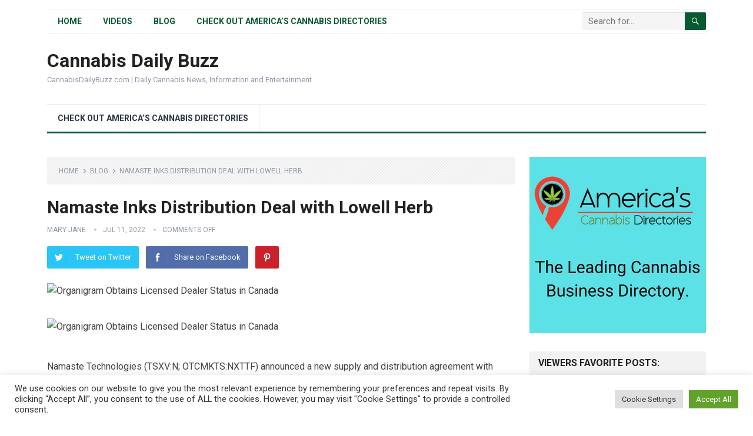

--- FILE ---
content_type: text/html; charset=UTF-8
request_url: https://cannabisdailybuzz.com/namaste-inks-distribution-deal-with-lowell-herb/
body_size: 20075
content:
<!DOCTYPE html>
<html lang="en-US">
<head>
<meta charset="UTF-8">
<meta name="viewport" content="width=device-width, initial-scale=1">
<meta http-equiv="X-UA-Compatible" content="IE=edge">
<meta name="HandheldFriendly" content="true">
<link rel="profile" href="http://gmpg.org/xfn/11">
<link rel="icon" type="image/png" href="https://cannabisdailybuzz.com/wp-content/uploads/2022/05/cannabisdailybuzz_favicon.png" />
<title>Namaste Inks Distribution Deal with Lowell Herb &#8211; Cannabis Daily Buzz</title>
<meta name='robots' content='max-image-preview:large' />
<link rel='dns-prefetch' href='//www.googletagmanager.com' />
<link rel='dns-prefetch' href='//fonts.googleapis.com' />
<link rel="alternate" type="application/rss+xml" title="Cannabis Daily Buzz &raquo; Feed" href="https://cannabisdailybuzz.com/feed/" />
<link rel="alternate" title="oEmbed (JSON)" type="application/json+oembed" href="https://cannabisdailybuzz.com/wp-json/oembed/1.0/embed?url=https%3A%2F%2Fcannabisdailybuzz.com%2Fnamaste-inks-distribution-deal-with-lowell-herb%2F" />
<link rel="alternate" title="oEmbed (XML)" type="text/xml+oembed" href="https://cannabisdailybuzz.com/wp-json/oembed/1.0/embed?url=https%3A%2F%2Fcannabisdailybuzz.com%2Fnamaste-inks-distribution-deal-with-lowell-herb%2F&#038;format=xml" />
<style id='wp-img-auto-sizes-contain-inline-css' type='text/css'>
img:is([sizes=auto i],[sizes^="auto," i]){contain-intrinsic-size:3000px 1500px}
/*# sourceURL=wp-img-auto-sizes-contain-inline-css */
</style>
<style id='wp-emoji-styles-inline-css' type='text/css'>

	img.wp-smiley, img.emoji {
		display: inline !important;
		border: none !important;
		box-shadow: none !important;
		height: 1em !important;
		width: 1em !important;
		margin: 0 0.07em !important;
		vertical-align: -0.1em !important;
		background: none !important;
		padding: 0 !important;
	}
/*# sourceURL=wp-emoji-styles-inline-css */
</style>
<style id='wp-block-library-inline-css' type='text/css'>
:root{--wp-block-synced-color:#7a00df;--wp-block-synced-color--rgb:122,0,223;--wp-bound-block-color:var(--wp-block-synced-color);--wp-editor-canvas-background:#ddd;--wp-admin-theme-color:#007cba;--wp-admin-theme-color--rgb:0,124,186;--wp-admin-theme-color-darker-10:#006ba1;--wp-admin-theme-color-darker-10--rgb:0,107,160.5;--wp-admin-theme-color-darker-20:#005a87;--wp-admin-theme-color-darker-20--rgb:0,90,135;--wp-admin-border-width-focus:2px}@media (min-resolution:192dpi){:root{--wp-admin-border-width-focus:1.5px}}.wp-element-button{cursor:pointer}:root .has-very-light-gray-background-color{background-color:#eee}:root .has-very-dark-gray-background-color{background-color:#313131}:root .has-very-light-gray-color{color:#eee}:root .has-very-dark-gray-color{color:#313131}:root .has-vivid-green-cyan-to-vivid-cyan-blue-gradient-background{background:linear-gradient(135deg,#00d084,#0693e3)}:root .has-purple-crush-gradient-background{background:linear-gradient(135deg,#34e2e4,#4721fb 50%,#ab1dfe)}:root .has-hazy-dawn-gradient-background{background:linear-gradient(135deg,#faaca8,#dad0ec)}:root .has-subdued-olive-gradient-background{background:linear-gradient(135deg,#fafae1,#67a671)}:root .has-atomic-cream-gradient-background{background:linear-gradient(135deg,#fdd79a,#004a59)}:root .has-nightshade-gradient-background{background:linear-gradient(135deg,#330968,#31cdcf)}:root .has-midnight-gradient-background{background:linear-gradient(135deg,#020381,#2874fc)}:root{--wp--preset--font-size--normal:16px;--wp--preset--font-size--huge:42px}.has-regular-font-size{font-size:1em}.has-larger-font-size{font-size:2.625em}.has-normal-font-size{font-size:var(--wp--preset--font-size--normal)}.has-huge-font-size{font-size:var(--wp--preset--font-size--huge)}.has-text-align-center{text-align:center}.has-text-align-left{text-align:left}.has-text-align-right{text-align:right}.has-fit-text{white-space:nowrap!important}#end-resizable-editor-section{display:none}.aligncenter{clear:both}.items-justified-left{justify-content:flex-start}.items-justified-center{justify-content:center}.items-justified-right{justify-content:flex-end}.items-justified-space-between{justify-content:space-between}.screen-reader-text{border:0;clip-path:inset(50%);height:1px;margin:-1px;overflow:hidden;padding:0;position:absolute;width:1px;word-wrap:normal!important}.screen-reader-text:focus{background-color:#ddd;clip-path:none;color:#444;display:block;font-size:1em;height:auto;left:5px;line-height:normal;padding:15px 23px 14px;text-decoration:none;top:5px;width:auto;z-index:100000}html :where(.has-border-color){border-style:solid}html :where([style*=border-top-color]){border-top-style:solid}html :where([style*=border-right-color]){border-right-style:solid}html :where([style*=border-bottom-color]){border-bottom-style:solid}html :where([style*=border-left-color]){border-left-style:solid}html :where([style*=border-width]){border-style:solid}html :where([style*=border-top-width]){border-top-style:solid}html :where([style*=border-right-width]){border-right-style:solid}html :where([style*=border-bottom-width]){border-bottom-style:solid}html :where([style*=border-left-width]){border-left-style:solid}html :where(img[class*=wp-image-]){height:auto;max-width:100%}:where(figure){margin:0 0 1em}html :where(.is-position-sticky){--wp-admin--admin-bar--position-offset:var(--wp-admin--admin-bar--height,0px)}@media screen and (max-width:600px){html :where(.is-position-sticky){--wp-admin--admin-bar--position-offset:0px}}

/*# sourceURL=wp-block-library-inline-css */
</style><style id='global-styles-inline-css' type='text/css'>
:root{--wp--preset--aspect-ratio--square: 1;--wp--preset--aspect-ratio--4-3: 4/3;--wp--preset--aspect-ratio--3-4: 3/4;--wp--preset--aspect-ratio--3-2: 3/2;--wp--preset--aspect-ratio--2-3: 2/3;--wp--preset--aspect-ratio--16-9: 16/9;--wp--preset--aspect-ratio--9-16: 9/16;--wp--preset--color--black: #000000;--wp--preset--color--cyan-bluish-gray: #abb8c3;--wp--preset--color--white: #ffffff;--wp--preset--color--pale-pink: #f78da7;--wp--preset--color--vivid-red: #cf2e2e;--wp--preset--color--luminous-vivid-orange: #ff6900;--wp--preset--color--luminous-vivid-amber: #fcb900;--wp--preset--color--light-green-cyan: #7bdcb5;--wp--preset--color--vivid-green-cyan: #00d084;--wp--preset--color--pale-cyan-blue: #8ed1fc;--wp--preset--color--vivid-cyan-blue: #0693e3;--wp--preset--color--vivid-purple: #9b51e0;--wp--preset--gradient--vivid-cyan-blue-to-vivid-purple: linear-gradient(135deg,rgb(6,147,227) 0%,rgb(155,81,224) 100%);--wp--preset--gradient--light-green-cyan-to-vivid-green-cyan: linear-gradient(135deg,rgb(122,220,180) 0%,rgb(0,208,130) 100%);--wp--preset--gradient--luminous-vivid-amber-to-luminous-vivid-orange: linear-gradient(135deg,rgb(252,185,0) 0%,rgb(255,105,0) 100%);--wp--preset--gradient--luminous-vivid-orange-to-vivid-red: linear-gradient(135deg,rgb(255,105,0) 0%,rgb(207,46,46) 100%);--wp--preset--gradient--very-light-gray-to-cyan-bluish-gray: linear-gradient(135deg,rgb(238,238,238) 0%,rgb(169,184,195) 100%);--wp--preset--gradient--cool-to-warm-spectrum: linear-gradient(135deg,rgb(74,234,220) 0%,rgb(151,120,209) 20%,rgb(207,42,186) 40%,rgb(238,44,130) 60%,rgb(251,105,98) 80%,rgb(254,248,76) 100%);--wp--preset--gradient--blush-light-purple: linear-gradient(135deg,rgb(255,206,236) 0%,rgb(152,150,240) 100%);--wp--preset--gradient--blush-bordeaux: linear-gradient(135deg,rgb(254,205,165) 0%,rgb(254,45,45) 50%,rgb(107,0,62) 100%);--wp--preset--gradient--luminous-dusk: linear-gradient(135deg,rgb(255,203,112) 0%,rgb(199,81,192) 50%,rgb(65,88,208) 100%);--wp--preset--gradient--pale-ocean: linear-gradient(135deg,rgb(255,245,203) 0%,rgb(182,227,212) 50%,rgb(51,167,181) 100%);--wp--preset--gradient--electric-grass: linear-gradient(135deg,rgb(202,248,128) 0%,rgb(113,206,126) 100%);--wp--preset--gradient--midnight: linear-gradient(135deg,rgb(2,3,129) 0%,rgb(40,116,252) 100%);--wp--preset--font-size--small: 13px;--wp--preset--font-size--medium: 20px;--wp--preset--font-size--large: 36px;--wp--preset--font-size--x-large: 42px;--wp--preset--spacing--20: 0.44rem;--wp--preset--spacing--30: 0.67rem;--wp--preset--spacing--40: 1rem;--wp--preset--spacing--50: 1.5rem;--wp--preset--spacing--60: 2.25rem;--wp--preset--spacing--70: 3.38rem;--wp--preset--spacing--80: 5.06rem;--wp--preset--shadow--natural: 6px 6px 9px rgba(0, 0, 0, 0.2);--wp--preset--shadow--deep: 12px 12px 50px rgba(0, 0, 0, 0.4);--wp--preset--shadow--sharp: 6px 6px 0px rgba(0, 0, 0, 0.2);--wp--preset--shadow--outlined: 6px 6px 0px -3px rgb(255, 255, 255), 6px 6px rgb(0, 0, 0);--wp--preset--shadow--crisp: 6px 6px 0px rgb(0, 0, 0);}:where(.is-layout-flex){gap: 0.5em;}:where(.is-layout-grid){gap: 0.5em;}body .is-layout-flex{display: flex;}.is-layout-flex{flex-wrap: wrap;align-items: center;}.is-layout-flex > :is(*, div){margin: 0;}body .is-layout-grid{display: grid;}.is-layout-grid > :is(*, div){margin: 0;}:where(.wp-block-columns.is-layout-flex){gap: 2em;}:where(.wp-block-columns.is-layout-grid){gap: 2em;}:where(.wp-block-post-template.is-layout-flex){gap: 1.25em;}:where(.wp-block-post-template.is-layout-grid){gap: 1.25em;}.has-black-color{color: var(--wp--preset--color--black) !important;}.has-cyan-bluish-gray-color{color: var(--wp--preset--color--cyan-bluish-gray) !important;}.has-white-color{color: var(--wp--preset--color--white) !important;}.has-pale-pink-color{color: var(--wp--preset--color--pale-pink) !important;}.has-vivid-red-color{color: var(--wp--preset--color--vivid-red) !important;}.has-luminous-vivid-orange-color{color: var(--wp--preset--color--luminous-vivid-orange) !important;}.has-luminous-vivid-amber-color{color: var(--wp--preset--color--luminous-vivid-amber) !important;}.has-light-green-cyan-color{color: var(--wp--preset--color--light-green-cyan) !important;}.has-vivid-green-cyan-color{color: var(--wp--preset--color--vivid-green-cyan) !important;}.has-pale-cyan-blue-color{color: var(--wp--preset--color--pale-cyan-blue) !important;}.has-vivid-cyan-blue-color{color: var(--wp--preset--color--vivid-cyan-blue) !important;}.has-vivid-purple-color{color: var(--wp--preset--color--vivid-purple) !important;}.has-black-background-color{background-color: var(--wp--preset--color--black) !important;}.has-cyan-bluish-gray-background-color{background-color: var(--wp--preset--color--cyan-bluish-gray) !important;}.has-white-background-color{background-color: var(--wp--preset--color--white) !important;}.has-pale-pink-background-color{background-color: var(--wp--preset--color--pale-pink) !important;}.has-vivid-red-background-color{background-color: var(--wp--preset--color--vivid-red) !important;}.has-luminous-vivid-orange-background-color{background-color: var(--wp--preset--color--luminous-vivid-orange) !important;}.has-luminous-vivid-amber-background-color{background-color: var(--wp--preset--color--luminous-vivid-amber) !important;}.has-light-green-cyan-background-color{background-color: var(--wp--preset--color--light-green-cyan) !important;}.has-vivid-green-cyan-background-color{background-color: var(--wp--preset--color--vivid-green-cyan) !important;}.has-pale-cyan-blue-background-color{background-color: var(--wp--preset--color--pale-cyan-blue) !important;}.has-vivid-cyan-blue-background-color{background-color: var(--wp--preset--color--vivid-cyan-blue) !important;}.has-vivid-purple-background-color{background-color: var(--wp--preset--color--vivid-purple) !important;}.has-black-border-color{border-color: var(--wp--preset--color--black) !important;}.has-cyan-bluish-gray-border-color{border-color: var(--wp--preset--color--cyan-bluish-gray) !important;}.has-white-border-color{border-color: var(--wp--preset--color--white) !important;}.has-pale-pink-border-color{border-color: var(--wp--preset--color--pale-pink) !important;}.has-vivid-red-border-color{border-color: var(--wp--preset--color--vivid-red) !important;}.has-luminous-vivid-orange-border-color{border-color: var(--wp--preset--color--luminous-vivid-orange) !important;}.has-luminous-vivid-amber-border-color{border-color: var(--wp--preset--color--luminous-vivid-amber) !important;}.has-light-green-cyan-border-color{border-color: var(--wp--preset--color--light-green-cyan) !important;}.has-vivid-green-cyan-border-color{border-color: var(--wp--preset--color--vivid-green-cyan) !important;}.has-pale-cyan-blue-border-color{border-color: var(--wp--preset--color--pale-cyan-blue) !important;}.has-vivid-cyan-blue-border-color{border-color: var(--wp--preset--color--vivid-cyan-blue) !important;}.has-vivid-purple-border-color{border-color: var(--wp--preset--color--vivid-purple) !important;}.has-vivid-cyan-blue-to-vivid-purple-gradient-background{background: var(--wp--preset--gradient--vivid-cyan-blue-to-vivid-purple) !important;}.has-light-green-cyan-to-vivid-green-cyan-gradient-background{background: var(--wp--preset--gradient--light-green-cyan-to-vivid-green-cyan) !important;}.has-luminous-vivid-amber-to-luminous-vivid-orange-gradient-background{background: var(--wp--preset--gradient--luminous-vivid-amber-to-luminous-vivid-orange) !important;}.has-luminous-vivid-orange-to-vivid-red-gradient-background{background: var(--wp--preset--gradient--luminous-vivid-orange-to-vivid-red) !important;}.has-very-light-gray-to-cyan-bluish-gray-gradient-background{background: var(--wp--preset--gradient--very-light-gray-to-cyan-bluish-gray) !important;}.has-cool-to-warm-spectrum-gradient-background{background: var(--wp--preset--gradient--cool-to-warm-spectrum) !important;}.has-blush-light-purple-gradient-background{background: var(--wp--preset--gradient--blush-light-purple) !important;}.has-blush-bordeaux-gradient-background{background: var(--wp--preset--gradient--blush-bordeaux) !important;}.has-luminous-dusk-gradient-background{background: var(--wp--preset--gradient--luminous-dusk) !important;}.has-pale-ocean-gradient-background{background: var(--wp--preset--gradient--pale-ocean) !important;}.has-electric-grass-gradient-background{background: var(--wp--preset--gradient--electric-grass) !important;}.has-midnight-gradient-background{background: var(--wp--preset--gradient--midnight) !important;}.has-small-font-size{font-size: var(--wp--preset--font-size--small) !important;}.has-medium-font-size{font-size: var(--wp--preset--font-size--medium) !important;}.has-large-font-size{font-size: var(--wp--preset--font-size--large) !important;}.has-x-large-font-size{font-size: var(--wp--preset--font-size--x-large) !important;}
/*# sourceURL=global-styles-inline-css */
</style>

<style id='classic-theme-styles-inline-css' type='text/css'>
/*! This file is auto-generated */
.wp-block-button__link{color:#fff;background-color:#32373c;border-radius:9999px;box-shadow:none;text-decoration:none;padding:calc(.667em + 2px) calc(1.333em + 2px);font-size:1.125em}.wp-block-file__button{background:#32373c;color:#fff;text-decoration:none}
/*# sourceURL=/wp-includes/css/classic-themes.min.css */
</style>
<link rel='stylesheet' id='cookie-law-info-css' href='https://cannabisdailybuzz.com/wp-content/plugins/cookie-law-info/legacy/public/css/cookie-law-info-public.css?ver=3.3.9.1' type='text/css' media='all' />
<link rel='stylesheet' id='cookie-law-info-gdpr-css' href='https://cannabisdailybuzz.com/wp-content/plugins/cookie-law-info/legacy/public/css/cookie-law-info-gdpr.css?ver=3.3.9.1' type='text/css' media='all' />
<link rel='stylesheet' id='ez-toc-css' href='https://cannabisdailybuzz.com/wp-content/plugins/easy-table-of-contents/assets/css/screen.min.css?ver=2.0.80' type='text/css' media='all' />
<style id='ez-toc-inline-css' type='text/css'>
div#ez-toc-container .ez-toc-title {font-size: 120%;}div#ez-toc-container .ez-toc-title {font-weight: 500;}div#ez-toc-container ul li , div#ez-toc-container ul li a {font-size: 95%;}div#ez-toc-container ul li , div#ez-toc-container ul li a {font-weight: 500;}div#ez-toc-container nav ul ul li {font-size: 90%;}div#ez-toc-container {width: 75%;}.ez-toc-box-title {font-weight: bold; margin-bottom: 10px; text-align: center; text-transform: uppercase; letter-spacing: 1px; color: #666; padding-bottom: 5px;position:absolute;top:-4%;left:5%;background-color: inherit;transition: top 0.3s ease;}.ez-toc-box-title.toc-closed {top:-25%;}
.ez-toc-container-direction {direction: ltr;}.ez-toc-counter ul{counter-reset: item ;}.ez-toc-counter nav ul li a::before {content: counters(item, '.', decimal) '. ';display: inline-block;counter-increment: item;flex-grow: 0;flex-shrink: 0;margin-right: .2em; float: left; }.ez-toc-widget-direction {direction: ltr;}.ez-toc-widget-container ul{counter-reset: item ;}.ez-toc-widget-container nav ul li a::before {content: counters(item, '.', decimal) '. ';display: inline-block;counter-increment: item;flex-grow: 0;flex-shrink: 0;margin-right: .2em; float: left; }
/*# sourceURL=ez-toc-inline-css */
</style>
<link rel='stylesheet' id='demo_fonts-css' href='//fonts.googleapis.com/css?family=Roboto%3Aregular%2Citalic%2C700%26subset%3Dlatin%2C' type='text/css' media='screen' />
<link rel='stylesheet' id='standard_pro-style-css' href='https://cannabisdailybuzz.com/wp-content/themes/dfy-niche-pro/style.css?ver=1.7' type='text/css' media='all' />
<link rel='stylesheet' id='genericons-style-css' href='https://cannabisdailybuzz.com/wp-content/themes/dfy-niche-pro/genericons/genericons.css?ver=6.9' type='text/css' media='all' />
<link rel='stylesheet' id='responsive-style-css' href='https://cannabisdailybuzz.com/wp-content/themes/dfy-niche-pro/responsive.css?ver=20171012' type='text/css' media='all' />
<script type="text/javascript" src="https://cannabisdailybuzz.com/wp-includes/js/jquery/jquery.min.js?ver=3.7.1" id="jquery-core-js"></script>
<script type="text/javascript" src="https://cannabisdailybuzz.com/wp-includes/js/jquery/jquery-migrate.min.js?ver=3.4.1" id="jquery-migrate-js"></script>
<script type="text/javascript" id="cookie-law-info-js-extra">
/* <![CDATA[ */
var Cli_Data = {"nn_cookie_ids":[],"cookielist":[],"non_necessary_cookies":[],"ccpaEnabled":"","ccpaRegionBased":"","ccpaBarEnabled":"","strictlyEnabled":["necessary","obligatoire"],"ccpaType":"gdpr","js_blocking":"1","custom_integration":"","triggerDomRefresh":"","secure_cookies":""};
var cli_cookiebar_settings = {"animate_speed_hide":"500","animate_speed_show":"500","background":"#FFF","border":"#b1a6a6c2","border_on":"","button_1_button_colour":"#61a229","button_1_button_hover":"#4e8221","button_1_link_colour":"#fff","button_1_as_button":"1","button_1_new_win":"","button_2_button_colour":"#333","button_2_button_hover":"#292929","button_2_link_colour":"#444","button_2_as_button":"","button_2_hidebar":"","button_3_button_colour":"#dedfe0","button_3_button_hover":"#b2b2b3","button_3_link_colour":"#333333","button_3_as_button":"1","button_3_new_win":"","button_4_button_colour":"#dedfe0","button_4_button_hover":"#b2b2b3","button_4_link_colour":"#333333","button_4_as_button":"1","button_7_button_colour":"#61a229","button_7_button_hover":"#4e8221","button_7_link_colour":"#fff","button_7_as_button":"1","button_7_new_win":"","font_family":"inherit","header_fix":"","notify_animate_hide":"1","notify_animate_show":"","notify_div_id":"#cookie-law-info-bar","notify_position_horizontal":"right","notify_position_vertical":"bottom","scroll_close":"","scroll_close_reload":"","accept_close_reload":"","reject_close_reload":"","showagain_tab":"","showagain_background":"#fff","showagain_border":"#000","showagain_div_id":"#cookie-law-info-again","showagain_x_position":"100px","text":"#333333","show_once_yn":"","show_once":"10000","logging_on":"","as_popup":"","popup_overlay":"1","bar_heading_text":"","cookie_bar_as":"banner","popup_showagain_position":"bottom-right","widget_position":"left"};
var log_object = {"ajax_url":"https://cannabisdailybuzz.com/wp-admin/admin-ajax.php"};
//# sourceURL=cookie-law-info-js-extra
/* ]]> */
</script>
<script type="text/javascript" src="https://cannabisdailybuzz.com/wp-content/plugins/cookie-law-info/legacy/public/js/cookie-law-info-public.js?ver=3.3.9.1" id="cookie-law-info-js"></script>

<!-- Google Analytics snippet added by Site Kit -->
<script type="text/javascript" src="https://www.googletagmanager.com/gtag/js?id=UA-219710867-13" id="google_gtagjs-js" async></script>
<script type="text/javascript" id="google_gtagjs-js-after">
/* <![CDATA[ */
window.dataLayer = window.dataLayer || [];function gtag(){dataLayer.push(arguments);}
gtag('set', 'linker', {"domains":["cannabisdailybuzz.com"]} );
gtag("js", new Date());
gtag("set", "developer_id.dZTNiMT", true);
gtag("config", "UA-219710867-13", {"anonymize_ip":true});
gtag("config", "G-6Q3V6YCG2T");
//# sourceURL=google_gtagjs-js-after
/* ]]> */
</script>

<!-- End Google Analytics snippet added by Site Kit -->
<link rel="https://api.w.org/" href="https://cannabisdailybuzz.com/wp-json/" /><link rel="alternate" title="JSON" type="application/json" href="https://cannabisdailybuzz.com/wp-json/wp/v2/posts/3232" /><link rel="EditURI" type="application/rsd+xml" title="RSD" href="https://cannabisdailybuzz.com/xmlrpc.php?rsd" />
<meta name="generator" content="WordPress 6.9" />
<link rel="canonical" href="https://cannabisdailybuzz.com/namaste-inks-distribution-deal-with-lowell-herb/" />
<link rel='shortlink' href='https://cannabisdailybuzz.com/?p=3232' />
<meta name="generator" content="Site Kit by Google 1.96.0" />		<script type="text/javascript">
				(function(c,l,a,r,i,t,y){
					c[a]=c[a]||function(){(c[a].q=c[a].q||[]).push(arguments)};t=l.createElement(r);t.async=1;
					t.src="https://www.clarity.ms/tag/"+i+"?ref=wordpress";y=l.getElementsByTagName(r)[0];y.parentNode.insertBefore(t,y);
				})(window, document, "clarity", "script", "dfmxb63c8j");
		</script>
		
<!-- Google Tag Manager snippet added by Site Kit -->
<script type="text/javascript">
/* <![CDATA[ */

			( function( w, d, s, l, i ) {
				w[l] = w[l] || [];
				w[l].push( {'gtm.start': new Date().getTime(), event: 'gtm.js'} );
				var f = d.getElementsByTagName( s )[0],
					j = d.createElement( s ), dl = l != 'dataLayer' ? '&l=' + l : '';
				j.async = true;
				j.src = 'https://www.googletagmanager.com/gtm.js?id=' + i + dl;
				f.parentNode.insertBefore( j, f );
			} )( window, document, 'script', 'dataLayer', 'GTM-PR6D4PC' );
			
/* ]]> */
</script>

<!-- End Google Tag Manager snippet added by Site Kit -->

<!-- Begin Custom CSS -->
<style type="text/css" id="demo-custom-css">
.primary{color:#075a32;}
</style>
<!-- End Custom CSS -->
		<style type="text/css" id="wp-custom-css">
			.page-content ul li:before, .entry-content ul li:before {
    display: none;
}

.wpforms-form button[type=submit] {
    background-color: #167849 !important;
    border-color: #167849 !important;
    color: #fff !important;
    transition: background 0.3s ease-in-out;
}
		</style>
		<style type="text/css" media="all">
	body,
	input,
	input[type="text"],
	input[type="email"],
	input[type="url"],
	input[type="search"],
	input[type="password"],
	textarea,
	table,
	.sidebar .widget_ad .widget-title,
	.site-footer .widget_ad .widget-title {
		font-family: "Roboto", "Helvetica Neue", Helvetica, Arial, sans-serif;
	}
	#secondary-menu li a,
	.footer-nav li a,
	.pagination .page-numbers,
	button,
	.btn,
	input[type="submit"],
	input[type="reset"],
	input[type="button"],
	.comment-form label,
	label,
	h1,h2,h3,h4,h5,h6 {
		font-family: "Roboto", "Helvetica Neue", Helvetica, Arial, sans-serif;
	}
	a:hover,
	.site-header .search-icon:hover span,
	#primary-menu li a:link,
	#primary-menu li a:visited,
	#primary-menu li.sfHover li a,
	#secondary-menu li.sfHover li a,	
	.sf-menu li li a:hover,
	.sf-menu li.sfHover a,
	.sf-menu li.current-menu-item a,
	.sf-menu li.current-menu-item a:hover,
	.breadcrumbs .breadcrumbs-nav a:hover,
	.read-more a,
	.read-more a:visited,
	.entry-title a:hover,
	article.hentry .edit-link a,
	.author-box a,
	.page-content a,
	.entry-content a,
	.comment-author a,
	.comment-content a,
	.comment-reply-title small a:hover,
	.sidebar .widget a,
	.sidebar .widget ul li a:hover,
	#site-bottom a:hover,
	.author-box a:hover,
	.page-content a:hover,
	.entry-content a:hover,
	.widget_tag_cloud .tagcloud a:hover:before,
	.entry-tags .tag-links a:hover:before,
	.content-loop .entry-title a:hover,
	.content-list .entry-title a:hover,
	.content-grid .entry-title a:hover,
	article.hentry .edit-link a:hover,
	.site-footer .widget ul li a:hover,
	.comment-content a:hover,
	.pagination .page-numbers.current,
	.entry-tags .tag-links a:hover {
		color: #075a32;
	}
	#primary-menu li li a:hover,
	#secondary-menu li li a:hover,
	#primary-menu li li.current-menu-item a:hover,
	#secondary-menu li li.current-menu-item a:hover,	
	.widget_tag_cloud .tagcloud a:hover {
		color: #075a32 !important;
	}
	.sf-menu li a:hover,
	.sf-menu li.sfHover a,
	.sf-menu li.current-menu-item a,
	.sf-menu li.current-menu-item a:hover,
	button,
	.btn,
	input[type="submit"],
	input[type="reset"],
	input[type="button"],
	.entry-category a,
	#back-top a:hover span,
	.bx-wrapper .bx-pager.bx-default-pager a:hover,
	.bx-wrapper .bx-pager.bx-default-pager a.active,
	.bx-wrapper .bx-pager.bx-default-pager a:focus,
	.sidebar .widget ul li:before,
	.widget_newsletter input[type="submit"],
	.widget_newsletter input[type="button"],
	.widget_newsletter button,
	.pagination .next {
		background-color: #075a32;
	}
	.pagination .next:after {
		border-left-color: #075a32;
	}
	#secondary-bar {
		border-bottom-color: #075a32;
	}
	.header-search,
	.sf-menu li a:before {
		border-color: #075a32;
	}
</style>

<link rel='stylesheet' id='cookie-law-info-table-css' href='https://cannabisdailybuzz.com/wp-content/plugins/cookie-law-info/legacy/public/css/cookie-law-info-table.css?ver=3.3.9.1' type='text/css' media='all' />
<link rel='stylesheet' id='wpforms-classic-full-css' href='https://cannabisdailybuzz.com/wp-content/plugins/wpforms-lite/assets/css/frontend/classic/wpforms-full.min.css?ver=1.9.8.7' type='text/css' media='all' />
</head>

<body class="wp-singular post-template-default single single-post postid-3232 single-format-standard wp-embed-responsive wp-theme-dfy-niche-pro">
<div id="page" class="site">

	<header id="masthead" class="site-header clear">

		<div id="primary-bar" class="container">

			<nav id="primary-nav" class="primary-navigation">

				<div class="menu-top-menu-container"><ul id="primary-menu" class="sf-menu"><li id="menu-item-44" class="menu-item menu-item-type-custom menu-item-object-custom menu-item-home menu-item-44"><a href="https://cannabisdailybuzz.com/">Home</a></li>
<li id="menu-item-443" class="menu-item menu-item-type-taxonomy menu-item-object-category menu-item-443"><a href="https://cannabisdailybuzz.com/category/video/">Videos</a></li>
<li id="menu-item-444" class="menu-item menu-item-type-taxonomy menu-item-object-category current-post-ancestor current-menu-parent current-post-parent menu-item-444"><a href="https://cannabisdailybuzz.com/category/blog/">Blog</a></li>
<li id="menu-item-711" class="menu-item menu-item-type-custom menu-item-object-custom menu-item-711"><a href="https://americascannabisdirectories.com">Check Out America&#8217;s Cannabis Directories</a></li>
</ul></div>
			</nav><!-- #primary-nav -->

			
			<div class="header-search">
				<form id="searchform" method="get" action="https://cannabisdailybuzz.com/">
					<input type="search" name="s" class="search-input" placeholder="Search for..." autocomplete="off">
					<button type="submit" class="search-submit"><span class="genericon genericon-search"></span></button>		
				</form>
			</div><!-- .header-search -->	
					
			
		</div><!-- #primary-bar -->

		<div class="site-start container">

			<div class="site-branding">

				
				<h1 class="site-title"><a href="https://cannabisdailybuzz.com">Cannabis Daily Buzz</a></h1>
				<div class="site-desc">
					CannabisDailyBuzz.com | Daily Cannabis News, Information and Entertainment.				</div><!-- .site-desc -->

				
			</div><!-- .site-branding -->						

			<div id="happythemes-ad-7" class="header-ad widget_ad ad-widget"></div>	

		</div><!-- .site-start .container -->

		<div id="secondary-bar" class="container">

			<nav id="secondary-nav" class="secondary-navigation">

				<div class="menu-main-menu-container"><ul id="secondary-menu" class="sf-menu"><li id="menu-item-442" class="menu-item menu-item-type-custom menu-item-object-custom menu-item-442"><a href="https://americascannabisdirectories.com">Check Out America&#8217;s Cannabis Directories</a></li>
</ul></div>
			</nav><!-- #secondary-nav -->

		</div><!-- #secondary-bar -->

		<span class="mobile-menu-icon">
			<span class="menu-icon-open">Menu</span>
			<span class="menu-icon-close"><span class="genericon genericon-close"></span></span>		
		</span>	

					
			<span class="search-icon">
				<span class="genericon genericon-search"></span>
				<span class="genericon genericon-close"></span>			
			</span>

			<div class="mobile-search">
				<form id="searchform" method="get" action="https://cannabisdailybuzz.com/">
					<input type="search" name="s" class="search-input" placeholder="Search for..." autocomplete="off">
					<button type="submit" class="search-submit"><span class="genericon genericon-search"></span></button>		
				</form>
			</div><!-- .header-search -->					

		
		<div class="mobile-menu clear">

			<div class="container">

			<div class="menu-left"><h3>Pages</h3><div class="menu-top-menu-container"><ul id="primary-mobile-menu" class=""><li class="menu-item menu-item-type-custom menu-item-object-custom menu-item-home menu-item-44"><a href="https://cannabisdailybuzz.com/">Home</a></li>
<li class="menu-item menu-item-type-taxonomy menu-item-object-category menu-item-443"><a href="https://cannabisdailybuzz.com/category/video/">Videos</a></li>
<li class="menu-item menu-item-type-taxonomy menu-item-object-category current-post-ancestor current-menu-parent current-post-parent menu-item-444"><a href="https://cannabisdailybuzz.com/category/blog/">Blog</a></li>
<li class="menu-item menu-item-type-custom menu-item-object-custom menu-item-711"><a href="https://americascannabisdirectories.com">Check Out America&#8217;s Cannabis Directories</a></li>
</ul></div></div><div class="menu-right"><h3>Categories</h3><div class="menu-main-menu-container"><ul id="secondary-mobile-menu" class=""><li class="menu-item menu-item-type-custom menu-item-object-custom menu-item-442"><a href="https://americascannabisdirectories.com">Check Out America&#8217;s Cannabis Directories</a></li>
</ul></div></div>
			</div><!-- .container -->

		</div><!-- .mobile-menu -->					

	</header><!-- #masthead -->	

<div id="content" class="site-content container clear">

	<div id="primary" class="content-area">

		<main id="main" class="site-main" >

		
<article id="post-3232" class="post-3232 post type-post status-publish format-standard has-post-thumbnail hentry category-blog category-cannabis category-whats-new">

		<div class="breadcrumbs">
		<span class="breadcrumbs-nav">
			<a href="https://cannabisdailybuzz.com">Home</a>
			<span class="post-category"><a href="https://cannabisdailybuzz.com/category/blog/" title="View all posts in Blog" >Blog</a> </span>
			<span class="post-title">Namaste Inks Distribution Deal with Lowell Herb</span>
		</span>
	</div>
	
	<header class="entry-header">	
		
		<h1 class="entry-title">Namaste Inks Distribution Deal with Lowell Herb</h1>
		<div class="entry-meta">

	<span class="entry-author"><a href="https://cannabisdailybuzz.com/author/james_jooy6jat/" title="Posts by Mary Jane" rel="author">Mary Jane</a></span> 
	<span class="entry-date">Jul 11, 2022</span>
	<span class="entry-comment"><span class="comments-link">comments off</span></span>

</div><!-- .entry-meta -->
		
					
			<span class="entry-share clear">

	<a class="twitter social-twitter" href="https://twitter.com/intent/tweet?text=Namaste+Inks+Distribution+Deal+with+Lowell+Herb&amp;url=https%3A%2F%2Fcannabisdailybuzz.com%2Fnamaste-inks-distribution-deal-with-lowell-herb%2F" target="_blank"><img src="https://cannabisdailybuzz.com/wp-content/themes/dfy-niche-pro/assets/img/icon-twitter-white.png" alt="Twitter"><span>Tweet on Twitter</span></a>

	<a class="facebook social-facebook" href="https://www.facebook.com/sharer/sharer.php?u=https%3A%2F%2Fcannabisdailybuzz.com%2Fnamaste-inks-distribution-deal-with-lowell-herb%2F" target="_blank"><img src="https://cannabisdailybuzz.com/wp-content/themes/dfy-niche-pro/assets/img/icon-facebook-white.png" alt="Facebook"><span>Share on Facebook</span></a>

	<a class="pinterest social-pinterest" href="https://pinterest.com/pin/create/button/?url=https%3A%2F%2Fcannabisdailybuzz.com%2Fnamaste-inks-distribution-deal-with-lowell-herb%2F&amp;media=https%3A%2F%2Fcannabisdailybuzz.com%2Fwp-content%2Fuploads%2F2022%2F07%2Forganigram-obtains-licensed-dealer-status-in-canada-9.jpg" target="_blank"><img src="https://cannabisdailybuzz.com/wp-content/themes/dfy-niche-pro/assets/img/icon-pinterest-white.png" alt="Pinterest"><span>Pinterest</span></a>

</span><!-- .entry-share -->

		
	</header><!-- .entry-header -->

	<div class="entry-content">
			
		<div style="margin-bottom:20px;"><img decoding="async" width="320" height="108" src="https://cannabisdailybuzz.com/wp-content/uploads/2022/07/organigram-obtains-licensed-dealer-status-in-canada-10.jpg" class="attachment-post-thumbnail size-post-thumbnail wp-post-image" alt="Organigram Obtains Licensed Dealer Status in Canada" loading="lazy" srcset="https://hempland.net/wp-content/uploads/2018/05/5841/organigram-obtains-licensed-dealer-status-in-canada.jpg 320w, https://hempland.net/wp-content/uploads/2018/05/5841/organigram-obtains-licensed-dealer-status-in-canada-300x101.jpg 300w, https://hempland.net/wp-content/uploads/2018/05/5841/organigram-obtains-licensed-dealer-status-in-canada-260x88.jpg 260w, https://hempland.net/wp-content/uploads/2018/05/5841/organigram-obtains-licensed-dealer-status-in-canada-200x68.jpg 200w" sizes="auto, (max-width: 320px) 100vw, 320px" /></div>
<p><img decoding="async" width="320" height="108" src="https://cannabisdailybuzz.com/wp-content/uploads/2022/07/organigram-obtains-licensed-dealer-status-in-canada-10.jpg" class="attachment-post-thumbnail size-post-thumbnail wp-post-image" alt="Organigram Obtains Licensed Dealer Status in Canada" loading="lazy" srcset="https://hempland.net/wp-content/uploads/2018/05/5841/organigram-obtains-licensed-dealer-status-in-canada.jpg 320w, https://hempland.net/wp-content/uploads/2018/05/5841/organigram-obtains-licensed-dealer-status-in-canada-300x101.jpg 300w, https://hempland.net/wp-content/uploads/2018/05/5841/organigram-obtains-licensed-dealer-status-in-canada-260x88.jpg 260w, https://hempland.net/wp-content/uploads/2018/05/5841/organigram-obtains-licensed-dealer-status-in-canada-200x68.jpg 200w" sizes="auto, (max-width: 320px) 100vw, 320px" /></p>
<p>Namaste Technologies (TSXV:N; OTCMKTS:NXTTF) announced a new supply and distribution agreement with Lowell Herb Co., a California based brand, to launch its premium cannabis products on the Canadian market.</p>
<p>As quoted in the press release:</p>
<blockquote>
<p>[T]he Agreement represents a strategic partnership between Namaste and Lowell Smokes to leverage Namaste’s resources and Lowell’s international brand appeal. Namaste will work with <span class="xn-person">Lowell Smoke’s</span> procurement team to source the highest quality cannabis grown with organic methods and facilitate packaging and distribution through the Company’s wholly-owned subsidiary, Cannmart Inc. (“Cannmart”). Namaste anticipates a strong demand for organic cannabis products as the general consumer market becomes more conscious of the products they consume.</p>
<p><b>MANAGEMENT COMMENTARY</b></p>
<p><b><span class="xn-person">Sean Dollinger</span></b>, President and CEO of Namaste Technologies comments; “We believe the strength of the Lowell Smokes brand makes it a perfect brand to be distributed globally. We have seen the sales data in <span class="xn-location">California</span>, the largest and most competitive market in the US, and it’s clear that customers love and adore the Lowell brand. We feel confident that the market for organic cannabis products will play an important role for Canadian consumers and that the timing is perfect for Namaste to not only help the team at Lowell take advantage of the opportunity in <span class="xn-location">Canada</span> but also to help them explore the international marketplace.</p>
</blockquote>
<p>Click here to read the full press release.</p>
<p>The post Namaste Inks Distribution Deal with Lowell Herb appeared first on Investing News Network.</p>
<p> Source</p>
<p></p>
<p>Source: <a href="https://hempland.net/namaste-inks-distribution-deal-with-lowell-herb/" target="_blank" rel="noopener">https://hempland.net/namaste-inks-distribution-deal-with-lowell-herb/</a></p>
	</div><!-- .entry-content -->

	<div class="entry-tags">

					
			</div><!-- .entry-tags -->

</article><!-- #post-## -->


	
<div class="entry-footer">

	<div class="share-icons">
		
		<span class="entry-share clear">

	<a class="twitter social-twitter" href="https://twitter.com/intent/tweet?text=Namaste+Inks+Distribution+Deal+with+Lowell+Herb&amp;url=https%3A%2F%2Fcannabisdailybuzz.com%2Fnamaste-inks-distribution-deal-with-lowell-herb%2F" target="_blank"><img src="https://cannabisdailybuzz.com/wp-content/themes/dfy-niche-pro/assets/img/icon-twitter-white.png" alt="Twitter"><span>Tweet on Twitter</span></a>

	<a class="facebook social-facebook" href="https://www.facebook.com/sharer/sharer.php?u=https%3A%2F%2Fcannabisdailybuzz.com%2Fnamaste-inks-distribution-deal-with-lowell-herb%2F" target="_blank"><img src="https://cannabisdailybuzz.com/wp-content/themes/dfy-niche-pro/assets/img/icon-facebook-white.png" alt="Facebook"><span>Share on Facebook</span></a>

	<a class="pinterest social-pinterest" href="https://pinterest.com/pin/create/button/?url=https%3A%2F%2Fcannabisdailybuzz.com%2Fnamaste-inks-distribution-deal-with-lowell-herb%2F&amp;media=https%3A%2F%2Fcannabisdailybuzz.com%2Fwp-content%2Fuploads%2F2022%2F07%2Forganigram-obtains-licensed-dealer-status-in-canada-9.jpg" target="_blank"><img src="https://cannabisdailybuzz.com/wp-content/themes/dfy-niche-pro/assets/img/icon-pinterest-white.png" alt="Pinterest"><span>Pinterest</span></a>

</span><!-- .entry-share -->

	</div><!-- .share-icons -->

</div><!-- .entry-footer -->



		<div class="entry-related clear">
			<h3>You May Also Like</h3>
			<div class="related-loop clear">
														<div class="hentry">
													<a class="thumbnail-link" href="https://cannabisdailybuzz.com/unboxing-and-hanging-our-new-portray-from-%f0%9f%98%8d-we-find-it-irresistible-a-lot/">
								<div class="thumbnail-wrap">
									<img width="796" height="445" src="https://cannabisdailybuzz.com/wp-content/uploads/2026/01/xing-and-hanging-our-new-painting-from-f09f988d-we-love-it-so-much-sGBqUdhgcoo-796x445.jpg" class="attachment-post_thumb size-post_thumb wp-post-image" alt="Unboxing and hanging our new painting from 😍 We love it so much!" decoding="async" srcset="https://cannabisdailybuzz.com/wp-content/uploads/2026/01/xing-and-hanging-our-new-painting-from-f09f988d-we-love-it-so-much-sGBqUdhgcoo-796x445.jpg 796w, https://cannabisdailybuzz.com/wp-content/uploads/2026/01/xing-and-hanging-our-new-painting-from-f09f988d-we-love-it-so-much-sGBqUdhgcoo-300x169.jpg 300w, https://cannabisdailybuzz.com/wp-content/uploads/2026/01/xing-and-hanging-our-new-painting-from-f09f988d-we-love-it-so-much-sGBqUdhgcoo-383x214.jpg 383w" sizes="(max-width: 796px) 100vw, 796px" />								</div><!-- .thumbnail-wrap -->
							</a>
										
						<h2 class="entry-title"><a href="https://cannabisdailybuzz.com/unboxing-and-hanging-our-new-portray-from-%f0%9f%98%8d-we-find-it-irresistible-a-lot/">Unboxing and hanging our new portray from 😍 We find it irresistible a lot!</a></h2>
					</div><!-- .grid -->
														<div class="hentry">
													<a class="thumbnail-link" href="https://cannabisdailybuzz.com/breeding-for-epilepsy-new-hope-with-cbdv-cbg/">
								<div class="thumbnail-wrap">
									<img width="796" height="445" src="https://cannabisdailybuzz.com/wp-content/uploads/2026/01/breeding-for-epilepsy-new-hope-with-cbdv-cbg-L2eGNUED9Aw-796x445.jpg" class="attachment-post_thumb size-post_thumb wp-post-image" alt="Breeding for Epilepsy: New Hope with CBDV &amp; CBG" decoding="async" loading="lazy" srcset="https://cannabisdailybuzz.com/wp-content/uploads/2026/01/breeding-for-epilepsy-new-hope-with-cbdv-cbg-L2eGNUED9Aw-796x445.jpg 796w, https://cannabisdailybuzz.com/wp-content/uploads/2026/01/breeding-for-epilepsy-new-hope-with-cbdv-cbg-L2eGNUED9Aw-300x169.jpg 300w, https://cannabisdailybuzz.com/wp-content/uploads/2026/01/breeding-for-epilepsy-new-hope-with-cbdv-cbg-L2eGNUED9Aw-383x214.jpg 383w" sizes="auto, (max-width: 796px) 100vw, 796px" />								</div><!-- .thumbnail-wrap -->
							</a>
										
						<h2 class="entry-title"><a href="https://cannabisdailybuzz.com/breeding-for-epilepsy-new-hope-with-cbdv-cbg/">Breeding for Epilepsy: New Hope with CBDV &amp; CBG</a></h2>
					</div><!-- .grid -->
														<div class="hentry last">
													<a class="thumbnail-link" href="https://cannabisdailybuzz.com/now-you-can-be-a-part-of-as-a-member-to-help-my-channel-2/">
								<div class="thumbnail-wrap">
									<img width="796" height="445" src="https://cannabisdailybuzz.com/wp-content/uploads/2026/01/you-can-now-join-as-a-member-to-support-my-channel-jebqLpmtiWQ-796x445.jpg" class="attachment-post_thumb size-post_thumb wp-post-image" alt="You can now join as a member to support my channel" decoding="async" loading="lazy" srcset="https://cannabisdailybuzz.com/wp-content/uploads/2026/01/you-can-now-join-as-a-member-to-support-my-channel-jebqLpmtiWQ-796x445.jpg 796w, https://cannabisdailybuzz.com/wp-content/uploads/2026/01/you-can-now-join-as-a-member-to-support-my-channel-jebqLpmtiWQ-300x169.jpg 300w, https://cannabisdailybuzz.com/wp-content/uploads/2026/01/you-can-now-join-as-a-member-to-support-my-channel-jebqLpmtiWQ-383x214.jpg 383w" sizes="auto, (max-width: 796px) 100vw, 796px" />								</div><!-- .thumbnail-wrap -->
							</a>
										
						<h2 class="entry-title"><a href="https://cannabisdailybuzz.com/now-you-can-be-a-part-of-as-a-member-to-help-my-channel-2/">Now you can be a part of as a member to help my channel</a></h2>
					</div><!-- .grid -->
														<div class="hentry">
													<a class="thumbnail-link" href="https://cannabisdailybuzz.com/revolutionary-plant-breeding-optimizing-cannabinoids-for-well-being/">
								<div class="thumbnail-wrap">
									<img width="796" height="445" src="https://cannabisdailybuzz.com/wp-content/uploads/2026/01/revolutionary-plant-breeding-optimizing-cannabinoids-for-health-s9wLPOtAKbM-796x445.jpg" class="attachment-post_thumb size-post_thumb wp-post-image" alt="Revolutionary Plant Breeding: Optimizing Cannabinoids for Health" decoding="async" loading="lazy" srcset="https://cannabisdailybuzz.com/wp-content/uploads/2026/01/revolutionary-plant-breeding-optimizing-cannabinoids-for-health-s9wLPOtAKbM-796x445.jpg 796w, https://cannabisdailybuzz.com/wp-content/uploads/2026/01/revolutionary-plant-breeding-optimizing-cannabinoids-for-health-s9wLPOtAKbM-300x169.jpg 300w, https://cannabisdailybuzz.com/wp-content/uploads/2026/01/revolutionary-plant-breeding-optimizing-cannabinoids-for-health-s9wLPOtAKbM-383x214.jpg 383w" sizes="auto, (max-width: 796px) 100vw, 796px" />								</div><!-- .thumbnail-wrap -->
							</a>
										
						<h2 class="entry-title"><a href="https://cannabisdailybuzz.com/revolutionary-plant-breeding-optimizing-cannabinoids-for-well-being/">Revolutionary Plant Breeding: Optimizing Cannabinoids for Well being</a></h2>
					</div><!-- .grid -->
														<div class="hentry">
													<a class="thumbnail-link" href="https://cannabisdailybuzz.com/again-crossing-is-just-not-a-really-perfect-method-to-get-to-the-place-you-assume-your-going/">
								<div class="thumbnail-wrap">
									<img width="796" height="445" src="https://cannabisdailybuzz.com/wp-content/uploads/2026/01/back-crossing-is-not-an-ideal-way-to-get-to-where-you-think-your-going-46A4Zlh6xnE-796x445.jpg" class="attachment-post_thumb size-post_thumb wp-post-image" alt="back crossing is not an ideal way to get to where you think your going !!!!" decoding="async" loading="lazy" srcset="https://cannabisdailybuzz.com/wp-content/uploads/2026/01/back-crossing-is-not-an-ideal-way-to-get-to-where-you-think-your-going-46A4Zlh6xnE-796x445.jpg 796w, https://cannabisdailybuzz.com/wp-content/uploads/2026/01/back-crossing-is-not-an-ideal-way-to-get-to-where-you-think-your-going-46A4Zlh6xnE-300x169.jpg 300w, https://cannabisdailybuzz.com/wp-content/uploads/2026/01/back-crossing-is-not-an-ideal-way-to-get-to-where-you-think-your-going-46A4Zlh6xnE-383x214.jpg 383w" sizes="auto, (max-width: 796px) 100vw, 796px" />								</div><!-- .thumbnail-wrap -->
							</a>
										
						<h2 class="entry-title"><a href="https://cannabisdailybuzz.com/again-crossing-is-just-not-a-really-perfect-method-to-get-to-the-place-you-assume-your-going/">again crossing is just not a really perfect method to get to the place you assume your going !!!!</a></h2>
					</div><!-- .grid -->
														<div class="hentry last">
													<a class="thumbnail-link" href="https://cannabisdailybuzz.com/dr-mark-on-ryan-lees-presentation-on-secondary-metabolites/">
								<div class="thumbnail-wrap">
									<img width="796" height="445" src="https://cannabisdailybuzz.com/wp-content/uploads/2026/01/dr-mark-on-ryan-lees-presentation-on-secondary-metabolites-i4uNS4NmDX8-796x445.jpg" class="attachment-post_thumb size-post_thumb wp-post-image" alt="Dr Mark on Ryan Lee&#039;s Presentation on Secondary Metabolites" decoding="async" loading="lazy" srcset="https://cannabisdailybuzz.com/wp-content/uploads/2026/01/dr-mark-on-ryan-lees-presentation-on-secondary-metabolites-i4uNS4NmDX8-796x445.jpg 796w, https://cannabisdailybuzz.com/wp-content/uploads/2026/01/dr-mark-on-ryan-lees-presentation-on-secondary-metabolites-i4uNS4NmDX8-300x169.jpg 300w, https://cannabisdailybuzz.com/wp-content/uploads/2026/01/dr-mark-on-ryan-lees-presentation-on-secondary-metabolites-i4uNS4NmDX8-383x214.jpg 383w" sizes="auto, (max-width: 796px) 100vw, 796px" />								</div><!-- .thumbnail-wrap -->
							</a>
										
						<h2 class="entry-title"><a href="https://cannabisdailybuzz.com/dr-mark-on-ryan-lees-presentation-on-secondary-metabolites/">Dr Mark on Ryan Lee&#8217;s Presentation on Secondary Metabolites</a></h2>
					</div><!-- .grid -->
							</div><!-- .related-posts -->
		</div><!-- .entry-related -->

	

		</main><!-- #main -->
	</div><!-- #primary -->


<aside id="secondary" class="widget-area sidebar">
	
	<div id="happythemes-ad-6" class="widget widget_ad ad-widget"><div class="adwidget"><a href="https://americascannabisdirectories.com" target="_blank"><img src="https://cannabisdailybuzz.com/wp-content/uploads/2022/05/AmericasCannabis-Directory-Ad1c_Transparency_300×300px.png"></a></div></div><div id="standard_pro-random-6" class="widget widget-standard_pro-random widget_posts_thumbnail"><h2 class="widget-title">VIEWERS FAVORITE POSTS:</h2><ul><li class="clear"><a href="https://cannabisdailybuzz.com/somewhat-soak-smoke-to-have-a-good-time-our-11-12-months-dateaversary-this-previous-weekend-%f0%9f%a5%b0/" rel="bookmark"><div class="thumbnail-wrap"><img width="300" height="300" src="https://cannabisdailybuzz.com/wp-content/uploads/2026/01/e-to-celebrate-our-11-year-dateaversary-this-past-weekend-f09fa5b0-lp0OTM6JqtM-300x300.jpg" class="attachment-post-thumbnail size-post-thumbnail wp-post-image" alt="A little soak + smoke to celebrate our 11 year dateaversary this past weekend 🥰" decoding="async" loading="lazy" srcset="https://cannabisdailybuzz.com/wp-content/uploads/2026/01/e-to-celebrate-our-11-year-dateaversary-this-past-weekend-f09fa5b0-lp0OTM6JqtM-300x300.jpg 300w, https://cannabisdailybuzz.com/wp-content/uploads/2026/01/e-to-celebrate-our-11-year-dateaversary-this-past-weekend-f09fa5b0-lp0OTM6JqtM-150x150.jpg 150w, https://cannabisdailybuzz.com/wp-content/uploads/2026/01/e-to-celebrate-our-11-year-dateaversary-this-past-weekend-f09fa5b0-lp0OTM6JqtM-80x80.jpg 80w" sizes="auto, (max-width: 300px) 100vw, 300px" /></div></a><div class="entry-wrap"><a href="https://cannabisdailybuzz.com/somewhat-soak-smoke-to-have-a-good-time-our-11-12-months-dateaversary-this-previous-weekend-%f0%9f%a5%b0/" rel="bookmark">Somewhat soak + smoke to have a good time our 11 12 months dateaversary this previous weekend 🥰</a><div class="entry-meta">January 16, 2026</div></div></li><li class="clear"><a href="https://cannabisdailybuzz.com/arkansas-supreme-court-docket-says-votes-will-be-counted-for-marijuana-initiative-on-november-poll/" rel="bookmark"><div class="thumbnail-wrap"><img width="300" height="300" src="https://cannabisdailybuzz.com/wp-content/uploads/2022/09/MM_Bill_Tracker_V5_blank-66-300x300.jpg" class="attachment-post-thumbnail size-post-thumbnail wp-post-image" alt="" decoding="async" loading="lazy" srcset="https://cannabisdailybuzz.com/wp-content/uploads/2022/09/MM_Bill_Tracker_V5_blank-66-300x300.jpg 300w, https://cannabisdailybuzz.com/wp-content/uploads/2022/09/MM_Bill_Tracker_V5_blank-66-1024x1024.jpg 1024w, https://cannabisdailybuzz.com/wp-content/uploads/2022/09/MM_Bill_Tracker_V5_blank-66-150x150.jpg 150w, https://cannabisdailybuzz.com/wp-content/uploads/2022/09/MM_Bill_Tracker_V5_blank-66-768x768.jpg 768w, https://cannabisdailybuzz.com/wp-content/uploads/2022/09/MM_Bill_Tracker_V5_blank-66-80x80.jpg 80w, https://cannabisdailybuzz.com/wp-content/uploads/2022/09/MM_Bill_Tracker_V5_blank-66.jpg 1500w" sizes="auto, (max-width: 300px) 100vw, 300px" /></div></a><div class="entry-wrap"><a href="https://cannabisdailybuzz.com/arkansas-supreme-court-docket-says-votes-will-be-counted-for-marijuana-initiative-on-november-poll/" rel="bookmark">Arkansas Supreme Court docket Says Votes Will Be Counted For Marijuana Initiative On November Poll</a><div class="entry-meta">September 23, 2022</div></div></li><li class="clear"><a href="https://cannabisdailybuzz.com/western-potash-holdings-corp-receives-second-tranche-of-17-million-equity-funding-from-vantage-chance-limited/" rel="bookmark"><div class="thumbnail-wrap"><img width="240" height="240" src="https://cannabisdailybuzz.com/wp-content/uploads/2022/07/13391-western-potash-holdings-corp-receives-second-tranche-of-17-million-equity-funding-from-vantage-chance-limited.jpg" class="attachment-post-thumbnail size-post-thumbnail wp-post-image" alt="" decoding="async" loading="lazy" srcset="https://cannabisdailybuzz.com/wp-content/uploads/2022/07/13391-western-potash-holdings-corp-receives-second-tranche-of-17-million-equity-funding-from-vantage-chance-limited.jpg 240w, https://cannabisdailybuzz.com/wp-content/uploads/2022/07/13391-western-potash-holdings-corp-receives-second-tranche-of-17-million-equity-funding-from-vantage-chance-limited-150x150.jpg 150w, https://cannabisdailybuzz.com/wp-content/uploads/2022/07/13391-western-potash-holdings-corp-receives-second-tranche-of-17-million-equity-funding-from-vantage-chance-limited-80x80.jpg 80w" sizes="auto, (max-width: 240px) 100vw, 240px" /></div></a><div class="entry-wrap"><a href="https://cannabisdailybuzz.com/western-potash-holdings-corp-receives-second-tranche-of-17-million-equity-funding-from-vantage-chance-limited/" rel="bookmark">Western Potash Holdings Corp. Receives Second Tranche of $17 Million Equity Funding From Vantage Chance Limited</a><div class="entry-meta">July 31, 2022</div></div></li><li class="clear"><a href="https://cannabisdailybuzz.com/celebrity-weed-review-%e2%9b%bd%ef%b8%8f%f0%9f%98%82-laughing-gas-from-joey-diaz/" rel="bookmark"><div class="thumbnail-wrap"><img width="300" height="300" src="https://cannabisdailybuzz.com/wp-content/uploads/2023/01/weed-review-e29bbdefb88ff09f9882-laughing-gas-from-joey-diaz-g4acSaP1kLQ-300x300.jpg" class="attachment-post-thumbnail size-post-thumbnail wp-post-image" alt="CELEBRITY WEED REVIEW ⛽️? LAUGHING GAS from Joey Diaz" decoding="async" loading="lazy" srcset="https://cannabisdailybuzz.com/wp-content/uploads/2023/01/weed-review-e29bbdefb88ff09f9882-laughing-gas-from-joey-diaz-g4acSaP1kLQ-300x300.jpg 300w, https://cannabisdailybuzz.com/wp-content/uploads/2023/01/weed-review-e29bbdefb88ff09f9882-laughing-gas-from-joey-diaz-g4acSaP1kLQ-150x150.jpg 150w, https://cannabisdailybuzz.com/wp-content/uploads/2023/01/weed-review-e29bbdefb88ff09f9882-laughing-gas-from-joey-diaz-g4acSaP1kLQ-80x80.jpg 80w" sizes="auto, (max-width: 300px) 100vw, 300px" /></div></a><div class="entry-wrap"><a href="https://cannabisdailybuzz.com/celebrity-weed-review-%e2%9b%bd%ef%b8%8f%f0%9f%98%82-laughing-gas-from-joey-diaz/" rel="bookmark">CELEBRITY WEED REVIEW ⛽️? LAUGHING GAS from Joey Diaz</a><div class="entry-meta">January 15, 2023</div></div></li><li class="clear"><a href="https://cannabisdailybuzz.com/blissful-caturday-%f0%9f%98%b8-1/" rel="bookmark"><div class="thumbnail-wrap"><img width="300" height="300" src="https://cannabisdailybuzz.com/wp-content/uploads/2025/09/happy-caturday-f09f98b8-1-N3BOsFH24LI-300x300.jpg" class="attachment-post-thumbnail size-post-thumbnail wp-post-image" alt="Happy Caturday ? 1" decoding="async" loading="lazy" srcset="https://cannabisdailybuzz.com/wp-content/uploads/2025/09/happy-caturday-f09f98b8-1-N3BOsFH24LI-300x300.jpg 300w, https://cannabisdailybuzz.com/wp-content/uploads/2025/09/happy-caturday-f09f98b8-1-N3BOsFH24LI-150x150.jpg 150w, https://cannabisdailybuzz.com/wp-content/uploads/2025/09/happy-caturday-f09f98b8-1-N3BOsFH24LI-80x80.jpg 80w" sizes="auto, (max-width: 300px) 100vw, 300px" /></div></a><div class="entry-wrap"><a href="https://cannabisdailybuzz.com/blissful-caturday-%f0%9f%98%b8-1/" rel="bookmark">Blissful Caturday ? 1</a><div class="entry-meta">September 12, 2025</div></div></li><li class="clear"><a href="https://cannabisdailybuzz.com/is-cbd-good-for-glaucoma/" rel="bookmark"><div class="thumbnail-wrap"><img width="300" height="300" src="https://cannabisdailybuzz.com/wp-content/uploads/2022/10/MAIKO-EDITS-7-scaled-768x432-1-300x300.jpg" class="attachment-post-thumbnail size-post-thumbnail wp-post-image" alt="" decoding="async" loading="lazy" srcset="https://cannabisdailybuzz.com/wp-content/uploads/2022/10/MAIKO-EDITS-7-scaled-768x432-1-300x300.jpg 300w, https://cannabisdailybuzz.com/wp-content/uploads/2022/10/MAIKO-EDITS-7-scaled-768x432-1-150x150.jpg 150w, https://cannabisdailybuzz.com/wp-content/uploads/2022/10/MAIKO-EDITS-7-scaled-768x432-1-80x80.jpg 80w" sizes="auto, (max-width: 300px) 100vw, 300px" /></div></a><div class="entry-wrap"><a href="https://cannabisdailybuzz.com/is-cbd-good-for-glaucoma/" rel="bookmark">Is CBD good for glaucoma?</a><div class="entry-meta">October 23, 2022</div></div></li><li class="clear"><a href="https://cannabisdailybuzz.com/top-5-things-you-should-know-about-legalized-marijuana-sales/" rel="bookmark"><div class="thumbnail-wrap"><img width="300" height="300" src="https://cannabisdailybuzz.com/wp-content/uploads/2022/06/CO_weed_flag-300x300.jpg" class="attachment-post-thumbnail size-post-thumbnail wp-post-image" alt="" decoding="async" loading="lazy" srcset="https://cannabisdailybuzz.com/wp-content/uploads/2022/06/CO_weed_flag-300x300.jpg 300w, https://cannabisdailybuzz.com/wp-content/uploads/2022/06/CO_weed_flag-150x150.jpg 150w, https://cannabisdailybuzz.com/wp-content/uploads/2022/06/CO_weed_flag-80x80.jpg 80w" sizes="auto, (max-width: 300px) 100vw, 300px" /></div></a><div class="entry-wrap"><a href="https://cannabisdailybuzz.com/top-5-things-you-should-know-about-legalized-marijuana-sales/" rel="bookmark">Top 5 Things You Should Know About Legalized Marijuana Sales</a><div class="entry-meta">June 19, 2022</div></div></li><li class="clear"><a href="https://cannabisdailybuzz.com/top-10-potash-countries-by-production-updated-2022/" rel="bookmark"><div class="thumbnail-wrap"><img width="240" height="240" src="https://cannabisdailybuzz.com/wp-content/uploads/2022/06/13225-top-10-potash-countries-by-production-updated-2022.jpg" class="attachment-post-thumbnail size-post-thumbnail wp-post-image" alt="" decoding="async" loading="lazy" srcset="https://cannabisdailybuzz.com/wp-content/uploads/2022/06/13225-top-10-potash-countries-by-production-updated-2022.jpg 240w, https://cannabisdailybuzz.com/wp-content/uploads/2022/06/13225-top-10-potash-countries-by-production-updated-2022-150x150.jpg 150w, https://cannabisdailybuzz.com/wp-content/uploads/2022/06/13225-top-10-potash-countries-by-production-updated-2022-80x80.jpg 80w" sizes="auto, (max-width: 240px) 100vw, 240px" /></div></a><div class="entry-wrap"><a href="https://cannabisdailybuzz.com/top-10-potash-countries-by-production-updated-2022/" rel="bookmark">Top 10 Potash Countries by Production (Updated 2022)</a><div class="entry-meta">June 19, 2022</div></div></li></ul></div></aside><!-- #secondary -->

	</div><!-- #content .site-content -->
	
	<footer id="colophon" class="site-footer container">

		
			<div class="footer-columns clear">

				<div class="footer-column footer-column-1">
					<div id="standard_pro-views-3" class="widget footer-widget widget-standard_pro-views widget_posts_thumbnail"><h3 class="widget-title">Most Viewed Posts:</h3><ul><li class="clear"><a href="https://cannabisdailybuzz.com/smoking-a-joint-%f0%9f%99%8a%f0%9f%8e%80%f0%9f%92%a8/" rel="bookmark"><div class="thumbnail-wrap"><img width="300" height="300" src="https://cannabisdailybuzz.com/wp-content/uploads/2024/02/smoking-a-joint-f09f998af09f8e80f09f92a8-PEYxAp67rkgsddefault_live-300x300.jpg" class="attachment-post-thumbnail size-post-thumbnail wp-post-image" alt="Smoking a joint ???" decoding="async" loading="lazy" srcset="https://cannabisdailybuzz.com/wp-content/uploads/2024/02/smoking-a-joint-f09f998af09f8e80f09f92a8-PEYxAp67rkgsddefault_live-300x300.jpg 300w, https://cannabisdailybuzz.com/wp-content/uploads/2024/02/smoking-a-joint-f09f998af09f8e80f09f92a8-PEYxAp67rkgsddefault_live-150x150.jpg 150w, https://cannabisdailybuzz.com/wp-content/uploads/2024/02/smoking-a-joint-f09f998af09f8e80f09f92a8-PEYxAp67rkgsddefault_live-80x80.jpg 80w" sizes="auto, (max-width: 300px) 100vw, 300px" /></div></a><div class="entry-wrap"><a href="https://cannabisdailybuzz.com/smoking-a-joint-%f0%9f%99%8a%f0%9f%8e%80%f0%9f%92%a8/" rel="bookmark">Smoking a joint ???</a><div class="entry-meta">February 23, 2024</div></div></li><li class="clear"><a href="https://cannabisdailybuzz.com/infused-messy-burger-420-%f0%9f%8d%83/" rel="bookmark"><div class="thumbnail-wrap"><img width="300" height="300" src="https://cannabisdailybuzz.com/wp-content/uploads/2024/04/infused-messy-burger-420-f09f8d83-kx2B3vPzJIo-300x300.jpg" class="attachment-post-thumbnail size-post-thumbnail wp-post-image" alt="Infused Messy Burger #420  ?" decoding="async" loading="lazy" srcset="https://cannabisdailybuzz.com/wp-content/uploads/2024/04/infused-messy-burger-420-f09f8d83-kx2B3vPzJIo-300x300.jpg 300w, https://cannabisdailybuzz.com/wp-content/uploads/2024/04/infused-messy-burger-420-f09f8d83-kx2B3vPzJIo-150x150.jpg 150w, https://cannabisdailybuzz.com/wp-content/uploads/2024/04/infused-messy-burger-420-f09f8d83-kx2B3vPzJIo-80x80.jpg 80w" sizes="auto, (max-width: 300px) 100vw, 300px" /></div></a><div class="entry-wrap"><a href="https://cannabisdailybuzz.com/infused-messy-burger-420-%f0%9f%8d%83/" rel="bookmark">Infused Messy Burger #420  ?</a><div class="entry-meta">April 30, 2024</div></div></li><li class="clear"><a href="https://cannabisdailybuzz.com/dr-mark-scialdone-asks-issam-to-elucidate-the-ec/" rel="bookmark"><div class="thumbnail-wrap"><img width="300" height="300" src="https://cannabisdailybuzz.com/wp-content/uploads/2025/03/dr-mark-scialdone-asks-issam-to-explain-the-ec-pbPSMvw8GJk-300x300.jpg" class="attachment-post-thumbnail size-post-thumbnail wp-post-image" alt="Dr Mark Scialdone asks Issam to explain the EC" decoding="async" loading="lazy" srcset="https://cannabisdailybuzz.com/wp-content/uploads/2025/03/dr-mark-scialdone-asks-issam-to-explain-the-ec-pbPSMvw8GJk-300x300.jpg 300w, https://cannabisdailybuzz.com/wp-content/uploads/2025/03/dr-mark-scialdone-asks-issam-to-explain-the-ec-pbPSMvw8GJk-150x150.jpg 150w, https://cannabisdailybuzz.com/wp-content/uploads/2025/03/dr-mark-scialdone-asks-issam-to-explain-the-ec-pbPSMvw8GJk-80x80.jpg 80w" sizes="auto, (max-width: 300px) 100vw, 300px" /></div></a><div class="entry-wrap"><a href="https://cannabisdailybuzz.com/dr-mark-scialdone-asks-issam-to-elucidate-the-ec/" rel="bookmark">Dr Mark Scialdone asks Issam to elucidate the EC</a><div class="entry-meta">March 31, 2025</div></div></li><li class="clear"><a href="https://cannabisdailybuzz.com/homemade-gummy-bears-easy-canna-gummy-bear-recipe-%f0%9f%8d%af%f0%9f%92%a8/" rel="bookmark"><div class="thumbnail-wrap"><img width="300" height="300" src="https://cannabisdailybuzz.com/wp-content/uploads/2022/07/made-gummy-bears-easy-canna-gummy-bear-recipe-f09f8daff09f92a8-cJi2w6uDekg-300x300.jpg" class="attachment-post-thumbnail size-post-thumbnail wp-post-image" alt="Homemade Gummy Bears | Easy Canna-Gummy Bear Recipe ??" decoding="async" loading="lazy" srcset="https://cannabisdailybuzz.com/wp-content/uploads/2022/07/made-gummy-bears-easy-canna-gummy-bear-recipe-f09f8daff09f92a8-cJi2w6uDekg-300x300.jpg 300w, https://cannabisdailybuzz.com/wp-content/uploads/2022/07/made-gummy-bears-easy-canna-gummy-bear-recipe-f09f8daff09f92a8-cJi2w6uDekg-150x150.jpg 150w, https://cannabisdailybuzz.com/wp-content/uploads/2022/07/made-gummy-bears-easy-canna-gummy-bear-recipe-f09f8daff09f92a8-cJi2w6uDekg-80x80.jpg 80w" sizes="auto, (max-width: 300px) 100vw, 300px" /></div></a><div class="entry-wrap"><a href="https://cannabisdailybuzz.com/homemade-gummy-bears-easy-canna-gummy-bear-recipe-%f0%9f%8d%af%f0%9f%92%a8/" rel="bookmark">Homemade Gummy Bears | Easy Canna-Gummy Bear Recipe ??</a><div class="entry-meta">June 12, 2022</div></div></li><li class="clear"><a href="https://cannabisdailybuzz.com/what-canadians-should-know-about-cbd-edibles/" rel="bookmark"><div class="thumbnail-wrap"><img width="300" height="300" src="https://cannabisdailybuzz.com/wp-content/uploads/2022/05/Mid_coffee-1024x571-1-300x300.jpg" class="attachment-post-thumbnail size-post-thumbnail wp-post-image" alt="" decoding="async" loading="lazy" srcset="https://cannabisdailybuzz.com/wp-content/uploads/2022/05/Mid_coffee-1024x571-1-300x300.jpg 300w, https://cannabisdailybuzz.com/wp-content/uploads/2022/05/Mid_coffee-1024x571-1-150x150.jpg 150w, https://cannabisdailybuzz.com/wp-content/uploads/2022/05/Mid_coffee-1024x571-1-80x80.jpg 80w" sizes="auto, (max-width: 300px) 100vw, 300px" /></div></a><div class="entry-wrap"><a href="https://cannabisdailybuzz.com/what-canadians-should-know-about-cbd-edibles/" rel="bookmark">What Canadians Should Know About CBD Edibles</a><div class="entry-meta">May 30, 2022</div></div></li></ul></div>				</div>

				<div class="footer-column footer-column-2">
					<div id="standard_pro-recent-3" class="widget footer-widget widget-standard_pro-recent widget_posts_thumbnail"><h3 class="widget-title">Recent Posts:</h3><ul><li class="clear"><a href="https://cannabisdailybuzz.com/unboxing-and-hanging-our-new-portray-from-%f0%9f%98%8d-we-find-it-irresistible-a-lot/" rel="bookmark"><div class="thumbnail-wrap"><img width="300" height="300" src="https://cannabisdailybuzz.com/wp-content/uploads/2026/01/xing-and-hanging-our-new-painting-from-f09f988d-we-love-it-so-much-sGBqUdhgcoo-300x300.jpg" class="attachment-post-thumbnail size-post-thumbnail wp-post-image" alt="Unboxing and hanging our new painting from 😍 We love it so much!" decoding="async" loading="lazy" srcset="https://cannabisdailybuzz.com/wp-content/uploads/2026/01/xing-and-hanging-our-new-painting-from-f09f988d-we-love-it-so-much-sGBqUdhgcoo-300x300.jpg 300w, https://cannabisdailybuzz.com/wp-content/uploads/2026/01/xing-and-hanging-our-new-painting-from-f09f988d-we-love-it-so-much-sGBqUdhgcoo-150x150.jpg 150w, https://cannabisdailybuzz.com/wp-content/uploads/2026/01/xing-and-hanging-our-new-painting-from-f09f988d-we-love-it-so-much-sGBqUdhgcoo-80x80.jpg 80w" sizes="auto, (max-width: 300px) 100vw, 300px" /></div></a><div class="entry-wrap"><a href="https://cannabisdailybuzz.com/unboxing-and-hanging-our-new-portray-from-%f0%9f%98%8d-we-find-it-irresistible-a-lot/" rel="bookmark">Unboxing and hanging our new portray from 😍 We find it irresistible a lot!</a><div class="entry-meta">January 27, 2026</div></div></li><li class="clear"><a href="https://cannabisdailybuzz.com/breeding-for-epilepsy-new-hope-with-cbdv-cbg/" rel="bookmark"><div class="thumbnail-wrap"><img width="300" height="300" src="https://cannabisdailybuzz.com/wp-content/uploads/2026/01/breeding-for-epilepsy-new-hope-with-cbdv-cbg-L2eGNUED9Aw-300x300.jpg" class="attachment-post-thumbnail size-post-thumbnail wp-post-image" alt="Breeding for Epilepsy: New Hope with CBDV &amp; CBG" decoding="async" loading="lazy" srcset="https://cannabisdailybuzz.com/wp-content/uploads/2026/01/breeding-for-epilepsy-new-hope-with-cbdv-cbg-L2eGNUED9Aw-300x300.jpg 300w, https://cannabisdailybuzz.com/wp-content/uploads/2026/01/breeding-for-epilepsy-new-hope-with-cbdv-cbg-L2eGNUED9Aw-150x150.jpg 150w, https://cannabisdailybuzz.com/wp-content/uploads/2026/01/breeding-for-epilepsy-new-hope-with-cbdv-cbg-L2eGNUED9Aw-80x80.jpg 80w" sizes="auto, (max-width: 300px) 100vw, 300px" /></div></a><div class="entry-wrap"><a href="https://cannabisdailybuzz.com/breeding-for-epilepsy-new-hope-with-cbdv-cbg/" rel="bookmark">Breeding for Epilepsy: New Hope with CBDV &amp; CBG</a><div class="entry-meta">January 26, 2026</div></div></li><li class="clear"><a href="https://cannabisdailybuzz.com/now-you-can-be-a-part-of-as-a-member-to-help-my-channel-2/" rel="bookmark"><div class="thumbnail-wrap"><img width="300" height="300" src="https://cannabisdailybuzz.com/wp-content/uploads/2026/01/you-can-now-join-as-a-member-to-support-my-channel-jebqLpmtiWQ-300x300.jpg" class="attachment-post-thumbnail size-post-thumbnail wp-post-image" alt="You can now join as a member to support my channel" decoding="async" loading="lazy" srcset="https://cannabisdailybuzz.com/wp-content/uploads/2026/01/you-can-now-join-as-a-member-to-support-my-channel-jebqLpmtiWQ-300x300.jpg 300w, https://cannabisdailybuzz.com/wp-content/uploads/2026/01/you-can-now-join-as-a-member-to-support-my-channel-jebqLpmtiWQ-150x150.jpg 150w, https://cannabisdailybuzz.com/wp-content/uploads/2026/01/you-can-now-join-as-a-member-to-support-my-channel-jebqLpmtiWQ-80x80.jpg 80w" sizes="auto, (max-width: 300px) 100vw, 300px" /></div></a><div class="entry-wrap"><a href="https://cannabisdailybuzz.com/now-you-can-be-a-part-of-as-a-member-to-help-my-channel-2/" rel="bookmark">Now you can be a part of as a member to help my channel</a><div class="entry-meta">January 26, 2026</div></div></li><li class="clear"><a href="https://cannabisdailybuzz.com/revolutionary-plant-breeding-optimizing-cannabinoids-for-well-being/" rel="bookmark"><div class="thumbnail-wrap"><img width="300" height="300" src="https://cannabisdailybuzz.com/wp-content/uploads/2026/01/revolutionary-plant-breeding-optimizing-cannabinoids-for-health-s9wLPOtAKbM-300x300.jpg" class="attachment-post-thumbnail size-post-thumbnail wp-post-image" alt="Revolutionary Plant Breeding: Optimizing Cannabinoids for Health" decoding="async" loading="lazy" srcset="https://cannabisdailybuzz.com/wp-content/uploads/2026/01/revolutionary-plant-breeding-optimizing-cannabinoids-for-health-s9wLPOtAKbM-300x300.jpg 300w, https://cannabisdailybuzz.com/wp-content/uploads/2026/01/revolutionary-plant-breeding-optimizing-cannabinoids-for-health-s9wLPOtAKbM-150x150.jpg 150w, https://cannabisdailybuzz.com/wp-content/uploads/2026/01/revolutionary-plant-breeding-optimizing-cannabinoids-for-health-s9wLPOtAKbM-80x80.jpg 80w" sizes="auto, (max-width: 300px) 100vw, 300px" /></div></a><div class="entry-wrap"><a href="https://cannabisdailybuzz.com/revolutionary-plant-breeding-optimizing-cannabinoids-for-well-being/" rel="bookmark">Revolutionary Plant Breeding: Optimizing Cannabinoids for Well being</a><div class="entry-meta">January 26, 2026</div></div></li><li class="clear"><a href="https://cannabisdailybuzz.com/again-crossing-is-just-not-a-really-perfect-method-to-get-to-the-place-you-assume-your-going/" rel="bookmark"><div class="thumbnail-wrap"><img width="300" height="300" src="https://cannabisdailybuzz.com/wp-content/uploads/2026/01/back-crossing-is-not-an-ideal-way-to-get-to-where-you-think-your-going-46A4Zlh6xnE-300x300.jpg" class="attachment-post-thumbnail size-post-thumbnail wp-post-image" alt="back crossing is not an ideal way to get to where you think your going !!!!" decoding="async" loading="lazy" srcset="https://cannabisdailybuzz.com/wp-content/uploads/2026/01/back-crossing-is-not-an-ideal-way-to-get-to-where-you-think-your-going-46A4Zlh6xnE-300x300.jpg 300w, https://cannabisdailybuzz.com/wp-content/uploads/2026/01/back-crossing-is-not-an-ideal-way-to-get-to-where-you-think-your-going-46A4Zlh6xnE-150x150.jpg 150w, https://cannabisdailybuzz.com/wp-content/uploads/2026/01/back-crossing-is-not-an-ideal-way-to-get-to-where-you-think-your-going-46A4Zlh6xnE-80x80.jpg 80w" sizes="auto, (max-width: 300px) 100vw, 300px" /></div></a><div class="entry-wrap"><a href="https://cannabisdailybuzz.com/again-crossing-is-just-not-a-really-perfect-method-to-get-to-the-place-you-assume-your-going/" rel="bookmark">again crossing is just not a really perfect method to get to the place you assume your going !!!!</a><div class="entry-meta">January 26, 2026</div></div></li></ul></div>				</div>

				<div class="footer-column footer-column-3">
					<div id="standard_pro-random-5" class="widget footer-widget widget-standard_pro-random widget_posts_thumbnail"><h3 class="widget-title">Random Posts:</h3><ul><li class="clear"><a href="https://cannabisdailybuzz.com/non-public-suite-gravity-bong-at-thewoods-%f0%9f%8e%a9%f0%9f%92%a8/" rel="bookmark"><div class="thumbnail-wrap"><img width="300" height="300" src="https://cannabisdailybuzz.com/wp-content/uploads/2024/04/private-suite-gravity-bong-at-thewoods-f09f8ea9f09f92a8-bnVyseBrEXE-300x300.jpg" class="attachment-post-thumbnail size-post-thumbnail wp-post-image" alt="Private Suite Gravity Bong at TheWoods! ??" decoding="async" loading="lazy" srcset="https://cannabisdailybuzz.com/wp-content/uploads/2024/04/private-suite-gravity-bong-at-thewoods-f09f8ea9f09f92a8-bnVyseBrEXE-300x300.jpg 300w, https://cannabisdailybuzz.com/wp-content/uploads/2024/04/private-suite-gravity-bong-at-thewoods-f09f8ea9f09f92a8-bnVyseBrEXE-150x150.jpg 150w, https://cannabisdailybuzz.com/wp-content/uploads/2024/04/private-suite-gravity-bong-at-thewoods-f09f8ea9f09f92a8-bnVyseBrEXE-80x80.jpg 80w" sizes="auto, (max-width: 300px) 100vw, 300px" /></div></a><div class="entry-wrap"><a href="https://cannabisdailybuzz.com/non-public-suite-gravity-bong-at-thewoods-%f0%9f%8e%a9%f0%9f%92%a8/" rel="bookmark">Non-public Suite Gravity Bong at TheWoods! ??</a><div class="entry-meta">April 14, 2024</div></div></li><li class="clear"><a href="https://cannabisdailybuzz.com/this-was-such-a-enjoyable-surprising-second-to-seize-thanks-paul-for-saying-hello-and-making-our/" rel="bookmark"><div class="thumbnail-wrap"><img width="300" height="300" src="https://cannabisdailybuzz.com/wp-content/uploads/2025/11/expected-moment-to-capture-thank-you-paul-for-saying-hi-and-making-our-LusjtVU3MUU-300x300.jpg" class="attachment-post-thumbnail size-post-thumbnail wp-post-image" alt="This was such a fun &amp; unexpected moment to capture! Thank you Paul for saying “Hi” and making our" decoding="async" loading="lazy" srcset="https://cannabisdailybuzz.com/wp-content/uploads/2025/11/expected-moment-to-capture-thank-you-paul-for-saying-hi-and-making-our-LusjtVU3MUU-300x300.jpg 300w, https://cannabisdailybuzz.com/wp-content/uploads/2025/11/expected-moment-to-capture-thank-you-paul-for-saying-hi-and-making-our-LusjtVU3MUU-150x150.jpg 150w, https://cannabisdailybuzz.com/wp-content/uploads/2025/11/expected-moment-to-capture-thank-you-paul-for-saying-hi-and-making-our-LusjtVU3MUU-80x80.jpg 80w" sizes="auto, (max-width: 300px) 100vw, 300px" /></div></a><div class="entry-wrap"><a href="https://cannabisdailybuzz.com/this-was-such-a-enjoyable-surprising-second-to-seize-thanks-paul-for-saying-hello-and-making-our/" rel="bookmark">This was such a enjoyable &amp; surprising second to seize! Thanks Paul for saying “Hello” and making our</a><div class="entry-meta">November 29, 2025</div></div></li><li class="clear"><a href="https://cannabisdailybuzz.com/55-of-texans-need-authorized-weed-so-what-is-the-drawback-cannanews-report/" rel="bookmark"><div class="thumbnail-wrap"><img width="300" height="300" src="https://cannabisdailybuzz.com/wp-content/uploads/2022/12/3743_5rWz_cannanewsupdate-300x300.jpg" class="attachment-post-thumbnail size-post-thumbnail wp-post-image" alt="" decoding="async" loading="lazy" srcset="https://cannabisdailybuzz.com/wp-content/uploads/2022/12/3743_5rWz_cannanewsupdate-300x300.jpg 300w, https://cannabisdailybuzz.com/wp-content/uploads/2022/12/3743_5rWz_cannanewsupdate-150x150.jpg 150w, https://cannabisdailybuzz.com/wp-content/uploads/2022/12/3743_5rWz_cannanewsupdate-80x80.jpg 80w" sizes="auto, (max-width: 300px) 100vw, 300px" /></div></a><div class="entry-wrap"><a href="https://cannabisdailybuzz.com/55-of-texans-need-authorized-weed-so-what-is-the-drawback-cannanews-report/" rel="bookmark">55% of Texans Need Authorized Weed, So What Is the Drawback? – CannaNews Report</a><div class="entry-meta">December 28, 2022</div></div></li><li class="clear"><a href="https://cannabisdailybuzz.com/marijuana-tourism-in-colorado/" rel="bookmark"><div class="thumbnail-wrap"><img width="300" height="300" src="https://cannabisdailybuzz.com/wp-content/uploads/2022/08/flag-28562_960_7201-300x300.png" class="attachment-post-thumbnail size-post-thumbnail wp-post-image" alt="" decoding="async" loading="lazy" srcset="https://cannabisdailybuzz.com/wp-content/uploads/2022/08/flag-28562_960_7201-300x300.png 300w, https://cannabisdailybuzz.com/wp-content/uploads/2022/08/flag-28562_960_7201-150x150.png 150w, https://cannabisdailybuzz.com/wp-content/uploads/2022/08/flag-28562_960_7201-80x80.png 80w" sizes="auto, (max-width: 300px) 100vw, 300px" /></div></a><div class="entry-wrap"><a href="https://cannabisdailybuzz.com/marijuana-tourism-in-colorado/" rel="bookmark">Marijuana Tourism in Colorado</a><div class="entry-meta">August 30, 2022</div></div></li><li class="clear"><a href="https://cannabisdailybuzz.com/i-went-on-a-date-%f0%9f%92%96%f0%9f%a4%ad/" rel="bookmark"><div class="thumbnail-wrap"><img width="300" height="300" src="https://cannabisdailybuzz.com/wp-content/uploads/2023/03/i-went-on-a-date-f09f9296f09fa4ad-45vIRAOhUGwsddefault-300x300.jpg" class="attachment-post-thumbnail size-post-thumbnail wp-post-image" alt="I went on a date ??" decoding="async" loading="lazy" srcset="https://cannabisdailybuzz.com/wp-content/uploads/2023/03/i-went-on-a-date-f09f9296f09fa4ad-45vIRAOhUGwsddefault-300x300.jpg 300w, https://cannabisdailybuzz.com/wp-content/uploads/2023/03/i-went-on-a-date-f09f9296f09fa4ad-45vIRAOhUGwsddefault-150x150.jpg 150w, https://cannabisdailybuzz.com/wp-content/uploads/2023/03/i-went-on-a-date-f09f9296f09fa4ad-45vIRAOhUGwsddefault-80x80.jpg 80w" sizes="auto, (max-width: 300px) 100vw, 300px" /></div></a><div class="entry-wrap"><a href="https://cannabisdailybuzz.com/i-went-on-a-date-%f0%9f%92%96%f0%9f%a4%ad/" rel="bookmark">I went on a date ??</a><div class="entry-meta">March 27, 2023</div></div></li></ul></div>				</div>

				<div class="footer-column footer-column-4">
					<div id="wpforms-widget-2" class="widget footer-widget wpforms-widget"><h3 class="widget-title">Newsletter:</h3><div class="wpforms-container wpforms-container-full" id="wpforms-720"><form id="wpforms-form-720" class="wpforms-validate wpforms-form wpforms-ajax-form" data-formid="720" method="post" enctype="multipart/form-data" action="/namaste-inks-distribution-deal-with-lowell-herb/" data-token="532f99eeff28d8b45ac62f421a677fb9" data-token-time="1769551860"><noscript class="wpforms-error-noscript">Please enable JavaScript in your browser to complete this form.</noscript><div class="wpforms-field-container"><div id="wpforms-720-field_1-container" class="wpforms-field wpforms-field-name" data-field-id="1"><label class="wpforms-field-label" for="wpforms-720-field_1">Name</label><input type="text" id="wpforms-720-field_1" class="wpforms-field-large" name="wpforms[fields][1]" ></div><div id="wpforms-720-field_2-container" class="wpforms-field wpforms-field-email" data-field-id="2"><label class="wpforms-field-label" for="wpforms-720-field_2">Email <span class="wpforms-required-label">*</span></label><input type="email" id="wpforms-720-field_2" class="wpforms-field-large wpforms-field-required" name="wpforms[fields][2]" spellcheck="false" required></div></div><!-- .wpforms-field-container --><div class="wpforms-submit-container" ><input type="hidden" name="wpforms[id]" value="720"><input type="hidden" name="page_title" value="Namaste Inks Distribution Deal with Lowell Herb"><input type="hidden" name="page_url" value="https://cannabisdailybuzz.com/namaste-inks-distribution-deal-with-lowell-herb/"><input type="hidden" name="url_referer" value=""><input type="hidden" name="page_id" value="3232"><input type="hidden" name="wpforms[post_id]" value="3232"><button type="submit" name="wpforms[submit]" id="wpforms-submit-720" class="wpforms-submit" data-alt-text="Sending..." data-submit-text="Subscribe" aria-live="assertive" value="wpforms-submit">Subscribe</button><img src="https://cannabisdailybuzz.com/wp-content/plugins/wpforms-lite/assets/images/submit-spin.svg" class="wpforms-submit-spinner" style="display: none;" width="26" height="26" alt="Loading"></div></form></div>  <!-- .wpforms-container --></div><div id="happythemes-ad-12" class="widget footer-widget widget_ad ad-widget"><h3 class="widget-title">Also Check Out:</h3><div class="adwidget"><a href="https://americascannabisdirectories.com" target="_blank"><img src="https://cannabisdailybuzz.com/wp-content/uploads/2022/05/AmericasCannabis-Directories-Ad_300x300px.gif"></a></div></div>				</div>												

			</div><!-- .footer-columns -->

		
		<div class="clear"></div>

		<div id="site-bottom" class="clear">

			<div class="container">

			<div class="site-info">

				© Copyright 2023 | <a href="https://cannabisdailybuzz.com">Cannabis Daily Buzz</a> | All Rights Reserved
			</div><!-- .site-info -->

			<div class="menu-footer-menu-container"><ul id="footer-menu" class="footer-nav"><li id="menu-item-438" class="menu-item menu-item-type-post_type menu-item-object-page menu-item-438"><a href="https://cannabisdailybuzz.com/terms-of-use/">Terms of Use</a></li>
<li id="menu-item-439" class="menu-item menu-item-type-post_type menu-item-object-page menu-item-439"><a href="https://cannabisdailybuzz.com/privacy-policy/">Privacy Policy</a></li>
<li id="menu-item-440" class="menu-item menu-item-type-post_type menu-item-object-page menu-item-440"><a href="https://cannabisdailybuzz.com/disclosure/">Disclosure</a></li>
<li id="menu-item-441" class="menu-item menu-item-type-post_type menu-item-object-page menu-item-441"><a href="https://cannabisdailybuzz.com/contact/">Contact Us</a></li>
</ul></div>	

			</div><!-- .container -->

		</div>
		<!-- #site-bottom -->
							
	</footer><!-- #colophon -->
</div><!-- #page -->


	<div id="back-top">
		<a href="#top" title="Back to top"><span class="genericon genericon-collapse"></span></a>
	</div>




<script type="speculationrules">
{"prefetch":[{"source":"document","where":{"and":[{"href_matches":"/*"},{"not":{"href_matches":["/wp-*.php","/wp-admin/*","/wp-content/uploads/*","/wp-content/*","/wp-content/plugins/*","/wp-content/themes/dfy-niche-pro/*","/*\\?(.+)"]}},{"not":{"selector_matches":"a[rel~=\"nofollow\"]"}},{"not":{"selector_matches":".no-prefetch, .no-prefetch a"}}]},"eagerness":"conservative"}]}
</script>
<!--googleoff: all--><div id="cookie-law-info-bar" data-nosnippet="true"><span><div class="cli-bar-container cli-style-v2"><div class="cli-bar-message">We use cookies on our website to give you the most relevant experience by remembering your preferences and repeat visits. By clicking “Accept All”, you consent to the use of ALL the cookies. However, you may visit "Cookie Settings" to provide a controlled consent.</div><div class="cli-bar-btn_container"><a role='button' class="medium cli-plugin-button cli-plugin-main-button cli_settings_button" style="margin:0px 5px 0px 0px">Cookie Settings</a><a id="wt-cli-accept-all-btn" role='button' data-cli_action="accept_all" class="wt-cli-element medium cli-plugin-button wt-cli-accept-all-btn cookie_action_close_header cli_action_button">Accept All</a></div></div></span></div><div id="cookie-law-info-again" data-nosnippet="true"><span id="cookie_hdr_showagain">Manage consent</span></div><div class="cli-modal" data-nosnippet="true" id="cliSettingsPopup" tabindex="-1" role="dialog" aria-labelledby="cliSettingsPopup" aria-hidden="true">
  <div class="cli-modal-dialog" role="document">
	<div class="cli-modal-content cli-bar-popup">
		  <button type="button" class="cli-modal-close" id="cliModalClose">
			<svg class="" viewBox="0 0 24 24"><path d="M19 6.41l-1.41-1.41-5.59 5.59-5.59-5.59-1.41 1.41 5.59 5.59-5.59 5.59 1.41 1.41 5.59-5.59 5.59 5.59 1.41-1.41-5.59-5.59z"></path><path d="M0 0h24v24h-24z" fill="none"></path></svg>
			<span class="wt-cli-sr-only">Close</span>
		  </button>
		  <div class="cli-modal-body">
			<div class="cli-container-fluid cli-tab-container">
	<div class="cli-row">
		<div class="cli-col-12 cli-align-items-stretch cli-px-0">
			<div class="cli-privacy-overview">
				<h4>Privacy Overview</h4>				<div class="cli-privacy-content">
					<div class="cli-privacy-content-text">This website uses cookies to improve your experience while you navigate through the website. Out of these, the cookies that are categorized as necessary are stored on your browser as they are essential for the working of basic functionalities of the website. We also use third-party cookies that help us analyze and understand how you use this website. These cookies will be stored in your browser only with your consent. You also have the option to opt-out of these cookies. But opting out of some of these cookies may affect your browsing experience.</div>
				</div>
				<a class="cli-privacy-readmore" aria-label="Show more" role="button" data-readmore-text="Show more" data-readless-text="Show less"></a>			</div>
		</div>
		<div class="cli-col-12 cli-align-items-stretch cli-px-0 cli-tab-section-container">
												<div class="cli-tab-section">
						<div class="cli-tab-header">
							<a role="button" tabindex="0" class="cli-nav-link cli-settings-mobile" data-target="necessary" data-toggle="cli-toggle-tab">
								Necessary							</a>
															<div class="wt-cli-necessary-checkbox">
									<input type="checkbox" class="cli-user-preference-checkbox"  id="wt-cli-checkbox-necessary" data-id="checkbox-necessary" checked="checked"  />
									<label class="form-check-label" for="wt-cli-checkbox-necessary">Necessary</label>
								</div>
								<span class="cli-necessary-caption">Always Enabled</span>
													</div>
						<div class="cli-tab-content">
							<div class="cli-tab-pane cli-fade" data-id="necessary">
								<div class="wt-cli-cookie-description">
									Necessary cookies are absolutely essential for the website to function properly. These cookies ensure basic functionalities and security features of the website, anonymously.
<table class="cookielawinfo-row-cat-table cookielawinfo-winter"><thead><tr><th class="cookielawinfo-column-1">Cookie</th><th class="cookielawinfo-column-3">Duration</th><th class="cookielawinfo-column-4">Description</th></tr></thead><tbody><tr class="cookielawinfo-row"><td class="cookielawinfo-column-1">cookielawinfo-checkbox-analytics</td><td class="cookielawinfo-column-3">11 months</td><td class="cookielawinfo-column-4">This cookie is set by GDPR Cookie Consent plugin. The cookie is used to store the user consent for the cookies in the category "Analytics".</td></tr><tr class="cookielawinfo-row"><td class="cookielawinfo-column-1">cookielawinfo-checkbox-functional</td><td class="cookielawinfo-column-3">11 months</td><td class="cookielawinfo-column-4">The cookie is set by GDPR cookie consent to record the user consent for the cookies in the category "Functional".</td></tr><tr class="cookielawinfo-row"><td class="cookielawinfo-column-1">cookielawinfo-checkbox-necessary</td><td class="cookielawinfo-column-3">11 months</td><td class="cookielawinfo-column-4">This cookie is set by GDPR Cookie Consent plugin. The cookies is used to store the user consent for the cookies in the category "Necessary".</td></tr><tr class="cookielawinfo-row"><td class="cookielawinfo-column-1">cookielawinfo-checkbox-others</td><td class="cookielawinfo-column-3">11 months</td><td class="cookielawinfo-column-4">This cookie is set by GDPR Cookie Consent plugin. The cookie is used to store the user consent for the cookies in the category "Other.</td></tr><tr class="cookielawinfo-row"><td class="cookielawinfo-column-1">cookielawinfo-checkbox-performance</td><td class="cookielawinfo-column-3">11 months</td><td class="cookielawinfo-column-4">This cookie is set by GDPR Cookie Consent plugin. The cookie is used to store the user consent for the cookies in the category "Performance".</td></tr><tr class="cookielawinfo-row"><td class="cookielawinfo-column-1">viewed_cookie_policy</td><td class="cookielawinfo-column-3">11 months</td><td class="cookielawinfo-column-4">The cookie is set by the GDPR Cookie Consent plugin and is used to store whether or not user has consented to the use of cookies. It does not store any personal data.</td></tr></tbody></table>								</div>
							</div>
						</div>
					</div>
																	<div class="cli-tab-section">
						<div class="cli-tab-header">
							<a role="button" tabindex="0" class="cli-nav-link cli-settings-mobile" data-target="functional" data-toggle="cli-toggle-tab">
								Functional							</a>
															<div class="cli-switch">
									<input type="checkbox" id="wt-cli-checkbox-functional" class="cli-user-preference-checkbox"  data-id="checkbox-functional" />
									<label for="wt-cli-checkbox-functional" class="cli-slider" data-cli-enable="Enabled" data-cli-disable="Disabled"><span class="wt-cli-sr-only">Functional</span></label>
								</div>
													</div>
						<div class="cli-tab-content">
							<div class="cli-tab-pane cli-fade" data-id="functional">
								<div class="wt-cli-cookie-description">
									Functional cookies help to perform certain functionalities like sharing the content of the website on social media platforms, collect feedbacks, and other third-party features.
								</div>
							</div>
						</div>
					</div>
																	<div class="cli-tab-section">
						<div class="cli-tab-header">
							<a role="button" tabindex="0" class="cli-nav-link cli-settings-mobile" data-target="performance" data-toggle="cli-toggle-tab">
								Performance							</a>
															<div class="cli-switch">
									<input type="checkbox" id="wt-cli-checkbox-performance" class="cli-user-preference-checkbox"  data-id="checkbox-performance" />
									<label for="wt-cli-checkbox-performance" class="cli-slider" data-cli-enable="Enabled" data-cli-disable="Disabled"><span class="wt-cli-sr-only">Performance</span></label>
								</div>
													</div>
						<div class="cli-tab-content">
							<div class="cli-tab-pane cli-fade" data-id="performance">
								<div class="wt-cli-cookie-description">
									Performance cookies are used to understand and analyze the key performance indexes of the website which helps in delivering a better user experience for the visitors.
								</div>
							</div>
						</div>
					</div>
																	<div class="cli-tab-section">
						<div class="cli-tab-header">
							<a role="button" tabindex="0" class="cli-nav-link cli-settings-mobile" data-target="analytics" data-toggle="cli-toggle-tab">
								Analytics							</a>
															<div class="cli-switch">
									<input type="checkbox" id="wt-cli-checkbox-analytics" class="cli-user-preference-checkbox"  data-id="checkbox-analytics" />
									<label for="wt-cli-checkbox-analytics" class="cli-slider" data-cli-enable="Enabled" data-cli-disable="Disabled"><span class="wt-cli-sr-only">Analytics</span></label>
								</div>
													</div>
						<div class="cli-tab-content">
							<div class="cli-tab-pane cli-fade" data-id="analytics">
								<div class="wt-cli-cookie-description">
									Analytical cookies are used to understand how visitors interact with the website. These cookies help provide information on metrics the number of visitors, bounce rate, traffic source, etc.
								</div>
							</div>
						</div>
					</div>
																	<div class="cli-tab-section">
						<div class="cli-tab-header">
							<a role="button" tabindex="0" class="cli-nav-link cli-settings-mobile" data-target="advertisement" data-toggle="cli-toggle-tab">
								Advertisement							</a>
															<div class="cli-switch">
									<input type="checkbox" id="wt-cli-checkbox-advertisement" class="cli-user-preference-checkbox"  data-id="checkbox-advertisement" />
									<label for="wt-cli-checkbox-advertisement" class="cli-slider" data-cli-enable="Enabled" data-cli-disable="Disabled"><span class="wt-cli-sr-only">Advertisement</span></label>
								</div>
													</div>
						<div class="cli-tab-content">
							<div class="cli-tab-pane cli-fade" data-id="advertisement">
								<div class="wt-cli-cookie-description">
									Advertisement cookies are used to provide visitors with relevant ads and marketing campaigns. These cookies track visitors across websites and collect information to provide customized ads.
								</div>
							</div>
						</div>
					</div>
																	<div class="cli-tab-section">
						<div class="cli-tab-header">
							<a role="button" tabindex="0" class="cli-nav-link cli-settings-mobile" data-target="others" data-toggle="cli-toggle-tab">
								Others							</a>
															<div class="cli-switch">
									<input type="checkbox" id="wt-cli-checkbox-others" class="cli-user-preference-checkbox"  data-id="checkbox-others" />
									<label for="wt-cli-checkbox-others" class="cli-slider" data-cli-enable="Enabled" data-cli-disable="Disabled"><span class="wt-cli-sr-only">Others</span></label>
								</div>
													</div>
						<div class="cli-tab-content">
							<div class="cli-tab-pane cli-fade" data-id="others">
								<div class="wt-cli-cookie-description">
									Other uncategorized cookies are those that are being analyzed and have not been classified into a category as yet.
								</div>
							</div>
						</div>
					</div>
										</div>
	</div>
</div>
		  </div>
		  <div class="cli-modal-footer">
			<div class="wt-cli-element cli-container-fluid cli-tab-container">
				<div class="cli-row">
					<div class="cli-col-12 cli-align-items-stretch cli-px-0">
						<div class="cli-tab-footer wt-cli-privacy-overview-actions">
						
															<a id="wt-cli-privacy-save-btn" role="button" tabindex="0" data-cli-action="accept" class="wt-cli-privacy-btn cli_setting_save_button wt-cli-privacy-accept-btn cli-btn">SAVE &amp; ACCEPT</a>
													</div>
						
					</div>
				</div>
			</div>
		</div>
	</div>
  </div>
</div>
<div class="cli-modal-backdrop cli-fade cli-settings-overlay"></div>
<div class="cli-modal-backdrop cli-fade cli-popupbar-overlay"></div>
<!--googleon: all-->		<!-- Google Tag Manager (noscript) snippet added by Site Kit -->
		<noscript>
			<iframe src="https://www.googletagmanager.com/ns.html?id=GTM-PR6D4PC" height="0" width="0" style="display:none;visibility:hidden"></iframe>
		</noscript>
		<!-- End Google Tag Manager (noscript) snippet added by Site Kit -->
		<script type="text/javascript" id="ez-toc-scroll-scriptjs-js-extra">
/* <![CDATA[ */
var eztoc_smooth_local = {"scroll_offset":"30","add_request_uri":"","add_self_reference_link":""};
//# sourceURL=ez-toc-scroll-scriptjs-js-extra
/* ]]> */
</script>
<script type="text/javascript" src="https://cannabisdailybuzz.com/wp-content/plugins/easy-table-of-contents/assets/js/smooth_scroll.min.js?ver=2.0.80" id="ez-toc-scroll-scriptjs-js"></script>
<script type="text/javascript" src="https://cannabisdailybuzz.com/wp-content/plugins/easy-table-of-contents/vendor/js-cookie/js.cookie.min.js?ver=2.2.1" id="ez-toc-js-cookie-js"></script>
<script type="text/javascript" src="https://cannabisdailybuzz.com/wp-content/plugins/easy-table-of-contents/vendor/sticky-kit/jquery.sticky-kit.min.js?ver=1.9.2" id="ez-toc-jquery-sticky-kit-js"></script>
<script type="text/javascript" id="ez-toc-js-js-extra">
/* <![CDATA[ */
var ezTOC = {"smooth_scroll":"1","visibility_hide_by_default":"","scroll_offset":"30","fallbackIcon":"\u003Cspan class=\"\"\u003E\u003Cspan class=\"eztoc-hide\" style=\"display:none;\"\u003EToggle\u003C/span\u003E\u003Cspan class=\"ez-toc-icon-toggle-span\"\u003E\u003Csvg style=\"fill: #232323;color:#232323\" xmlns=\"http://www.w3.org/2000/svg\" class=\"list-377408\" width=\"20px\" height=\"20px\" viewBox=\"0 0 24 24\" fill=\"none\"\u003E\u003Cpath d=\"M6 6H4v2h2V6zm14 0H8v2h12V6zM4 11h2v2H4v-2zm16 0H8v2h12v-2zM4 16h2v2H4v-2zm16 0H8v2h12v-2z\" fill=\"currentColor\"\u003E\u003C/path\u003E\u003C/svg\u003E\u003Csvg style=\"fill: #232323;color:#232323\" class=\"arrow-unsorted-368013\" xmlns=\"http://www.w3.org/2000/svg\" width=\"10px\" height=\"10px\" viewBox=\"0 0 24 24\" version=\"1.2\" baseProfile=\"tiny\"\u003E\u003Cpath d=\"M18.2 9.3l-6.2-6.3-6.2 6.3c-.2.2-.3.4-.3.7s.1.5.3.7c.2.2.4.3.7.3h11c.3 0 .5-.1.7-.3.2-.2.3-.5.3-.7s-.1-.5-.3-.7zM5.8 14.7l6.2 6.3 6.2-6.3c.2-.2.3-.5.3-.7s-.1-.5-.3-.7c-.2-.2-.4-.3-.7-.3h-11c-.3 0-.5.1-.7.3-.2.2-.3.5-.3.7s.1.5.3.7z\"/\u003E\u003C/svg\u003E\u003C/span\u003E\u003C/span\u003E","chamomile_theme_is_on":""};
//# sourceURL=ez-toc-js-js-extra
/* ]]> */
</script>
<script type="text/javascript" src="https://cannabisdailybuzz.com/wp-content/plugins/easy-table-of-contents/assets/js/front.min.js?ver=2.0.80-1767177750" id="ez-toc-js-js"></script>
<script type="text/javascript" src="https://cannabisdailybuzz.com/wp-content/themes/dfy-niche-pro/assets/js/superfish.js?ver=6.9" id="superfish-js"></script>
<script type="text/javascript" src="https://cannabisdailybuzz.com/wp-content/themes/dfy-niche-pro/assets/js/jquery.slicknav.min.js?ver=6.9" id="slicknav-js"></script>
<script type="text/javascript" src="https://cannabisdailybuzz.com/wp-content/themes/dfy-niche-pro/assets/js/jquery.sticky.js?ver=6.9" id="sticky-js"></script>
<script type="text/javascript" src="https://cannabisdailybuzz.com/wp-content/themes/dfy-niche-pro/assets/js/modernizr.min.js?ver=6.9" id="modernizr-js"></script>
<script type="text/javascript" src="https://cannabisdailybuzz.com/wp-content/themes/dfy-niche-pro/assets/js/html5.js?ver=6.9" id="html5-js"></script>
<script type="text/javascript" src="https://cannabisdailybuzz.com/wp-content/themes/dfy-niche-pro/assets/js/jquery.bxslider.min.js?ver=6.9" id="bxslider-js"></script>
<script type="text/javascript" src="https://cannabisdailybuzz.com/wp-content/themes/dfy-niche-pro/assets/js/jquery.custom.js?ver=20171010" id="custom-js"></script>
<script type="text/javascript" src="https://cannabisdailybuzz.com/wp-content/plugins/wpforms-lite/assets/lib/jquery.validate.min.js?ver=1.21.0" id="wpforms-validation-js"></script>
<script type="text/javascript" src="https://cannabisdailybuzz.com/wp-content/plugins/wpforms-lite/assets/lib/mailcheck.min.js?ver=1.1.2" id="wpforms-mailcheck-js"></script>
<script type="text/javascript" src="https://cannabisdailybuzz.com/wp-content/plugins/wpforms-lite/assets/lib/punycode.min.js?ver=1.0.0" id="wpforms-punycode-js"></script>
<script type="text/javascript" src="https://cannabisdailybuzz.com/wp-content/plugins/wpforms-lite/assets/js/share/utils.min.js?ver=1.9.8.7" id="wpforms-generic-utils-js"></script>
<script type="text/javascript" src="https://cannabisdailybuzz.com/wp-content/plugins/wpforms-lite/assets/js/frontend/wpforms.min.js?ver=1.9.8.7" id="wpforms-js"></script>
<script type="text/javascript" src="https://cannabisdailybuzz.com/wp-content/plugins/wpforms-lite/assets/js/frontend/fields/address.min.js?ver=1.9.8.7" id="wpforms-address-field-js"></script>
<script id="wp-emoji-settings" type="application/json">
{"baseUrl":"https://s.w.org/images/core/emoji/17.0.2/72x72/","ext":".png","svgUrl":"https://s.w.org/images/core/emoji/17.0.2/svg/","svgExt":".svg","source":{"concatemoji":"https://cannabisdailybuzz.com/wp-includes/js/wp-emoji-release.min.js?ver=6.9"}}
</script>
<script type="module">
/* <![CDATA[ */
/*! This file is auto-generated */
const a=JSON.parse(document.getElementById("wp-emoji-settings").textContent),o=(window._wpemojiSettings=a,"wpEmojiSettingsSupports"),s=["flag","emoji"];function i(e){try{var t={supportTests:e,timestamp:(new Date).valueOf()};sessionStorage.setItem(o,JSON.stringify(t))}catch(e){}}function c(e,t,n){e.clearRect(0,0,e.canvas.width,e.canvas.height),e.fillText(t,0,0);t=new Uint32Array(e.getImageData(0,0,e.canvas.width,e.canvas.height).data);e.clearRect(0,0,e.canvas.width,e.canvas.height),e.fillText(n,0,0);const a=new Uint32Array(e.getImageData(0,0,e.canvas.width,e.canvas.height).data);return t.every((e,t)=>e===a[t])}function p(e,t){e.clearRect(0,0,e.canvas.width,e.canvas.height),e.fillText(t,0,0);var n=e.getImageData(16,16,1,1);for(let e=0;e<n.data.length;e++)if(0!==n.data[e])return!1;return!0}function u(e,t,n,a){switch(t){case"flag":return n(e,"\ud83c\udff3\ufe0f\u200d\u26a7\ufe0f","\ud83c\udff3\ufe0f\u200b\u26a7\ufe0f")?!1:!n(e,"\ud83c\udde8\ud83c\uddf6","\ud83c\udde8\u200b\ud83c\uddf6")&&!n(e,"\ud83c\udff4\udb40\udc67\udb40\udc62\udb40\udc65\udb40\udc6e\udb40\udc67\udb40\udc7f","\ud83c\udff4\u200b\udb40\udc67\u200b\udb40\udc62\u200b\udb40\udc65\u200b\udb40\udc6e\u200b\udb40\udc67\u200b\udb40\udc7f");case"emoji":return!a(e,"\ud83e\u1fac8")}return!1}function f(e,t,n,a){let r;const o=(r="undefined"!=typeof WorkerGlobalScope&&self instanceof WorkerGlobalScope?new OffscreenCanvas(300,150):document.createElement("canvas")).getContext("2d",{willReadFrequently:!0}),s=(o.textBaseline="top",o.font="600 32px Arial",{});return e.forEach(e=>{s[e]=t(o,e,n,a)}),s}function r(e){var t=document.createElement("script");t.src=e,t.defer=!0,document.head.appendChild(t)}a.supports={everything:!0,everythingExceptFlag:!0},new Promise(t=>{let n=function(){try{var e=JSON.parse(sessionStorage.getItem(o));if("object"==typeof e&&"number"==typeof e.timestamp&&(new Date).valueOf()<e.timestamp+604800&&"object"==typeof e.supportTests)return e.supportTests}catch(e){}return null}();if(!n){if("undefined"!=typeof Worker&&"undefined"!=typeof OffscreenCanvas&&"undefined"!=typeof URL&&URL.createObjectURL&&"undefined"!=typeof Blob)try{var e="postMessage("+f.toString()+"("+[JSON.stringify(s),u.toString(),c.toString(),p.toString()].join(",")+"));",a=new Blob([e],{type:"text/javascript"});const r=new Worker(URL.createObjectURL(a),{name:"wpTestEmojiSupports"});return void(r.onmessage=e=>{i(n=e.data),r.terminate(),t(n)})}catch(e){}i(n=f(s,u,c,p))}t(n)}).then(e=>{for(const n in e)a.supports[n]=e[n],a.supports.everything=a.supports.everything&&a.supports[n],"flag"!==n&&(a.supports.everythingExceptFlag=a.supports.everythingExceptFlag&&a.supports[n]);var t;a.supports.everythingExceptFlag=a.supports.everythingExceptFlag&&!a.supports.flag,a.supports.everything||((t=a.source||{}).concatemoji?r(t.concatemoji):t.wpemoji&&t.twemoji&&(r(t.twemoji),r(t.wpemoji)))});
//# sourceURL=https://cannabisdailybuzz.com/wp-includes/js/wp-emoji-loader.min.js
/* ]]> */
</script>
<script type='text/javascript'>
/* <![CDATA[ */
var wpforms_settings = {"val_required":"This field is required.","val_email":"Please enter a valid email address.","val_email_suggestion":"Did you mean {suggestion}?","val_email_suggestion_title":"Click to accept this suggestion.","val_email_restricted":"This email address is not allowed.","val_number":"Please enter a valid number.","val_number_positive":"Please enter a valid positive number.","val_minimum_price":"Amount entered is less than the required minimum.","val_confirm":"Field values do not match.","val_checklimit":"You have exceeded the number of allowed selections: {#}.","val_limit_characters":"{count} of {limit} max characters.","val_limit_words":"{count} of {limit} max words.","val_min":"Please enter a value greater than or equal to {0}.","val_max":"Please enter a value less than or equal to {0}.","val_recaptcha_fail_msg":"Google reCAPTCHA verification failed, please try again later.","val_turnstile_fail_msg":"Cloudflare Turnstile verification failed, please try again later.","val_inputmask_incomplete":"Please fill out the field in required format.","uuid_cookie":"","locale":"en","country":"","country_list_label":"Country list","wpforms_plugin_url":"https:\/\/cannabisdailybuzz.com\/wp-content\/plugins\/wpforms-lite\/","gdpr":"","ajaxurl":"https:\/\/cannabisdailybuzz.com\/wp-admin\/admin-ajax.php","mailcheck_enabled":"1","mailcheck_domains":[],"mailcheck_toplevel_domains":["dev"],"is_ssl":"1","currency_code":"USD","currency_thousands":",","currency_decimals":"2","currency_decimal":".","currency_symbol":"$","currency_symbol_pos":"left","val_requiredpayment":"Payment is required.","val_creditcard":"Please enter a valid credit card number.","readOnlyDisallowedFields":["captcha","content","divider","hidden","html","entry-preview","pagebreak","payment-total"],"error_updating_token":"Error updating token. Please try again or contact support if the issue persists.","network_error":"Network error or server is unreachable. Check your connection or try again later.","token_cache_lifetime":"86400","hn_data":[],"address_field":{"list_countries_without_states":["GB","DE","CH","NL"]}}
/* ]]> */
</script>

</body>
</html>
